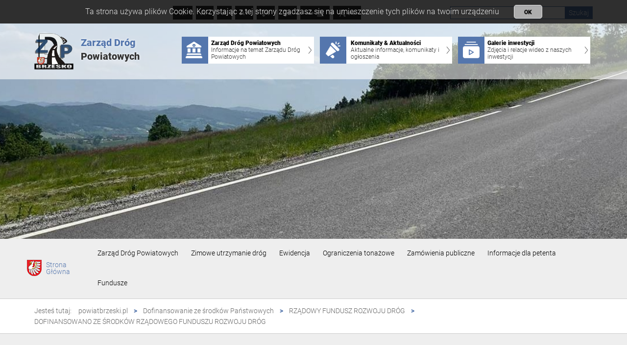

--- FILE ---
content_type: text/html; charset=UTF-8
request_url: https://zdp.powiatbrzeski.pl/aktualnosc/2370,dofinansowano-ze-srodkow-rzadowego-funduszu-rozwoju-drog
body_size: 9773
content:
<!DOCTYPE html>
<html lang="pl">
<head>
    <meta charset="utf-8">
    <meta http-equiv="X-UA-Compatible" content="IE=edge">
    <meta name="robots" content="all">
    <meta name="viewport" content="width=device-width, initial-scale=1.0">
    <title>DOFINANSOWANO ZE ŚRODK&Oacute;W RZĄDOWEGO FUNDUSZU ROZWOJU DR&Oacute;G - Zarząd Dr&oacute;g Powiatowych - Powiat Brzeski</title>
    <meta name="description" content="&bdquo;BUDOWA DROGI DLA PIESZYCH W CIĄGU DROGI POWIATOWEJ 1340 K MOKRZYSKA-RADŁ&Oacute;W NA ODCINKU I - W KM OD 0+560,00 DO KM 0+860,00 W MIEJSCOWOŚCI MOKRZYSKA GMINA BRZESKO, NA ODCINKU II W KM OD 11+175,85 DO KM 11+463,15 WRAZ Z PRZEJŚCIEM DLA PIESZYCH W KM 11+180,00 ORAZ PERONEM PRZYSTANKOWYM WRAZ Z DOJŚCIEM W KM 11+173,00 W MIEJSCOWOŚCI BIELCZA, GMINA BORZĘCIN, POWIAT BRZESKI&rdquo;">
    <meta name="keywords" content="powiat brzeski">
    <link rel="canonical" href="https://zdp.powiatbrzeski.pl/aktualnosc/2370,dofinansowano-ze-srodkow-rzadowego-funduszu-rozwoju-drog">
    

    <!-- Cascading Styles Sheets -->
                <link rel="shortcut icon" href="/templates/PowiatBrzeski/assets/img/logo-powiat-brzeski-small.png" />
    
    <link rel="stylesheet" href="/media/Public/css/app.css?v=1.1">
            <link rel="stylesheet" href="/templates/PowiatBrzeski/assets/css/app.css?v=1.1">

    <!-- Global site tag (gtag.js) - Google Analytics -->
<script async src="https://www.googletagmanager.com/gtag/js?id=UA-121054558-5"></script>
<script>
  window.dataLayer = window.dataLayer || [];
  function gtag(){dataLayer.push(arguments);}
  gtag('js', new Date());

  gtag('config', 'UA-121054558-5');
</script>

</head>
<body class="  ">
<script>
    var base_url = '';
</script>
    <!--googleoff: all--><div class="cookiesMessages hide top_static dark"><div class="cookiesContent">Ta strona używa plików Cookie. Korzystając z tej strony zgadzasz się na umieszczenie tych plików na twoim urządzeniu</div><div class="cookiesButton"><button class="cButtonClose"><span>OK</span></button> </div> </div><!--googleon: all-->

    
                <div class="sticky-menu">
            <div class="" >
                <div class="grid-container">
                    <div class="grid-x align-middle">
                        <div class="cell small-12 medium-3 large-2">
                            <div id="google_translate_element"></div>
                        </div>
                        <div class="cell small-12 medium-3 large-6 text-center fontSize wcag">
                            <ul class="accessMobile" data-madkomrssheader="">
                                <li class="ng-scope">
                                    <a href="#" id="accesibilityhc">
                                        <i class="icon-adjust"></i>
                                        <span class="wcag_hide ng-binding">Wersja kontrastowa</span>
                                    </a>
                                </li>
                                <li class="ng-scope">
                                    <a href="#" id="accesibilityfontsmaller" title="Mniejsza wielkość tekstu">
                                        <i aria-hidden="true">A-</i>
                                        <span class="wcag_hide ng-binding">Mniejsza wielkość tekstu</span>
                                    </a>
                                </li>
                                <li class="ng-scope">
                                    <a href="#" id="accesibilityfontnormal" title="Normalna wielkość tekstu">
                                        <i aria-hidden="true">A</i>

                                        <span class="wcag_hide ng-binding">Normalna wielkość tekstu</span>
                                    </a>
                                </li>
                                <li class="ng-scope">
                                    <a href="#" id="accesibilityfontbig" title="Duża wielkość tekstu">
                                        <i aria-hidden="true">A+</i>
                                        <span class="wcag_hide ng-binding">Duża wielkość tekstu</span>
                                    </a>
                                </li>

                                <li class="ng-scope">
                                    <a href="#" id="accesibilityparagraphspacing" title="Odstęp między akapitami">
                                        <svg xmlns="http://www.w3.org/2000/svg" viewBox="0 0 469.4293 400" height="15px"><g><g><svg aria-hidden="true" focusable="false" data-prefix="fas" data-icon="arrows-alt-v" class="svg-inline--fa fa-arrows-alt-v fa-w-8" role="img" viewBox="0 0 256 512" width="220.214660644531" x="10" y="10"><path d="M214.059 377.941H168V134.059h46.059c21.382 0 32.09-25.851 16.971-40.971L144.971 7.029c-9.373-9.373-24.568-9.373-33.941 0L24.971 93.088c-15.119 15.119-4.411 40.971 16.971 40.971H88v243.882H41.941c-21.382 0-32.09 25.851-16.971 40.971l86.059 86.059c9.373 9.373 24.568 9.373 33.941 0l86.059-86.059c15.12-15.119 4.412-40.971-16.97-40.971z"></path></svg></g><g><svg aria-hidden="true" focusable="false" data-prefix="fas" data-icon="paragraph" class="svg-inline--fa fa-paragraph fa-w-14" role="img" viewBox="0 0 448 512" width="220.214660644531" x="235.214660644531" y="10"><path d="M448 48v32a16 16 0 0 1-16 16h-48v368a16 16 0 0 1-16 16h-32a16 16 0 0 1-16-16V96h-32v368a16 16 0 0 1-16 16h-32a16 16 0 0 1-16-16V352h-32a160 160 0 0 1 0-320h240a16 16 0 0 1 16 16z"></path></svg></g></g></svg>
                                        <span class="wcag_hide">Odstęp między akapitami</span>
                                    </a>
                                </li>
                                <li class="ng-scope">
                                    <a href="#" id="accesibilitylineheight" title="Odstęp między wierszami">
                                        <svg height="15px" xmlns="http://www.w3.org/2000/svg" viewBox="0 0 469.4293 400"><g><g><svg aria-hidden="true" focusable="false" data-prefix="fas" data-icon="arrows-alt-v" class="svg-inline--fa fa-arrows-alt-v fa-w-8" role="img" viewBox="0 0 256 512" width="220.214660644531" x="10" y="10"><path d="M214.059 377.941H168V134.059h46.059c21.382 0 32.09-25.851 16.971-40.971L144.971 7.029c-9.373-9.373-24.568-9.373-33.941 0L24.971 93.088c-15.119 15.119-4.411 40.971 16.971 40.971H88v243.882H41.941c-21.382 0-32.09 25.851-16.971 40.971l86.059 86.059c9.373 9.373 24.568 9.373 33.941 0l86.059-86.059c15.12-15.119 4.412-40.971-16.97-40.971z"></path></svg></g><g><svg aria-hidden="true" focusable="false" data-prefix="fas" data-icon="align-left" class="svg-inline--fa fa-align-left fa-w-14" role="img" viewBox="0 0 448 512" width="220.214660644531" x="235.214660644531" y="10"><path d="M12.83 352h262.34A12.82 12.82 0 0 0 288 339.17v-38.34A12.82 12.82 0 0 0 275.17 288H12.83A12.82 12.82 0 0 0 0 300.83v38.34A12.82 12.82 0 0 0 12.83 352zm0-256h262.34A12.82 12.82 0 0 0 288 83.17V44.83A12.82 12.82 0 0 0 275.17 32H12.83A12.82 12.82 0 0 0 0 44.83v38.34A12.82 12.82 0 0 0 12.83 96zM432 160H16a16 16 0 0 0-16 16v32a16 16 0 0 0 16 16h416a16 16 0 0 0 16-16v-32a16 16 0 0 0-16-16zm0 256H16a16 16 0 0 0-16 16v32a16 16 0 0 0 16 16h416a16 16 0 0 0 16-16v-32a16 16 0 0 0-16-16z"></path></svg></g></g></svg>
                                        <span class="wcag_hide">Odstęp między słowami</span>
                                    </a>
                                </li>
                                <li class="ng-scope">
                                    <a href="#" id="accesibilitywordsspacing" title="Odstęp między słowami">
                                        <svg viewBox="0 0 1600.209 400" xmlns="http://www.w3.org/2000/svg" height="15px"><g><g><svg aria-hidden="true" focusable="false" data-prefix="fas" data-icon="arrows-alt-h" class="svg-inline--fa fa-arrows-alt-h fa-w-16" role="img" viewBox="0 0 512 512" width="1041.60465622466" x="10" y="10"><path d="M377.941 169.941V216H134.059v-46.059c0-21.382-25.851-32.09-40.971-16.971L7.029 239.029c-9.373 9.373-9.373 24.568 0 33.941l86.059 86.059c15.119 15.119 40.971 4.411 40.971-16.971V296h243.882v46.059c0 21.382 25.851 32.09 40.971 16.971l86.059-86.059c9.373-9.373 9.373-24.568 0-33.941l-86.059-86.059c-15.119-15.12-40.971-4.412-40.971 16.97z"></path></svg></g><g><svg aria-hidden="true" focusable="false" data-prefix="fas" data-icon="align-left" class="svg-inline--fa fa-align-left fa-w-14" role="img" viewBox="0 0 348 512" width="500.60465622466" x="800.60465622466" y="10"><path d="M12.83 352h262.34A12.82 12.82 0 0 0 288 339.17v-38.34A12.82 12.82 0 0 0 275.17 288H12.83A12.82 12.82 0 0 0 0 300.83v38.34A12.82 12.82 0 0 0 12.83 352zm0-256h262.34A12.82 12.82 0 0 0 288 83.17V44.83A12.82 12.82 0 0 0 275.17 32H12.83A12.82 12.82 0 0 0 0 44.83v38.34A12.82 12.82 0 0 0 12.83 96zM432 160H16a16 16 0 0 0-16 16v32a16 16 0 0 0 16 16h416a16 16 0 0 0 16-16v-32a16 16 0 0 0-16-16zm0 256H16a16 16 0 0 0-16 16v32a16 16 0 0 0 16 16h416a16 16 0 0 0 16-16v-32a16 16 0 0 0-16-16z"></path></svg></g></g></svg>                                        <span class="wcag_hide">Odstęp między słowami</span>
                                    </a>
                                </li>
                                <li class="ng-scope">
                                    <a href="#" id="accesibilityletterspacing" title="Odstęp między literami">
                                        <svg xmlns="http://www.w3.org/2000/svg" viewBox="0 0 979.157 400" height="15px"><g><g><svg version="1.1" id="Capa_1" xmlns:xlink="http://www.w3.org/1999/xlink" x="10" y="10" width="475.078521728516" height="438.542816162109" viewBox="0 0 475.082 475.082" style="" xml:space="preserve" preserveAspectRatio="xMidYMid meet" zoomAndPan="magnify" contentscripttype="application/ecmascript" contentstyletype="text/css"><g><path d="M473.371,433.11c-10.657-3.997-20.458-6.563-29.407-7.706c-8.945-0.767-15.516-2.95-19.701-6.567   c-2.475-1.529-5.808-6.95-9.996-16.279c-7.806-15.604-13.989-29.786-18.555-42.537c-7.427-20.181-13.617-35.789-18.565-46.829   c-10.845-25.311-19.982-47.678-27.401-67.092c-4.001-10.466-15.797-38.731-35.405-84.796L255.813,24.265l-3.142-5.996h-15.129   h-21.414l-79.94,206.704L68.523,400.847c-5.33,9.896-9.9,16.372-13.706,19.417c-3.996,2.848-14.466,5.805-31.405,8.843   c-11.042,2.102-18.654,3.812-22.841,5.141L0,456.812h5.996c16.37,0,32.264-1.334,47.679-3.997l13.706-2.279   c53.868,3.806,87.082,5.708,99.642,5.708c0.381-1.902,0.571-4.476,0.571-7.706c0-5.715-0.094-11.231-0.287-16.563   c-3.996-0.568-7.851-1.143-11.561-1.711c-3.711-0.575-6.567-1.047-8.565-1.431c-1.997-0.373-3.284-0.568-3.855-0.568   c-14.657-2.094-24.46-5.14-29.407-9.134c-3.236-2.282-4.854-6.375-4.854-12.278c0-3.806,2.19-11.796,6.567-23.982   c14.277-39.776,24.172-65.856,29.692-78.224l128.483,0.568l26.269,65.096l13.411,32.541c1.144,3.241,1.711,6.283,1.711,9.138   s-1.14,5.428-3.426,7.707c-2.285,1.905-8.753,4.093-19.417,6.563l-37.404,7.994c-0.763,6.283-1.136,13.702-1.136,22.271   l16.56-0.575l57.103-3.138c10.656-0.38,23.51-0.575,38.547-0.575c18.264,0,36.251,0.763,53.957,2.282   c21.313,1.523,39.588,2.283,54.819,2.283c0.192-2.283,0.281-4.754,0.281-7.423C475.082,445.957,474.513,440.537,473.371,433.11z    M251.245,270.941c-2.666,0-7.662-0.052-14.989-0.144c-7.327-0.089-18.649-0.233-33.973-0.425   c-15.321-0.195-29.93-0.383-43.824-0.574l48.535-128.477c7.424,15.037,16.178,35.117,26.264,60.242   c11.425,27.79,20.179,50.727,26.273,68.809L251.245,270.941z"></path></g><g></g><g></g><g></g><g></g><g></g><g></g><g></g><g></g><g></g><g></g><g></g><g></g><g></g><g></g><g></g></svg></g><g><svg aria-hidden="true" focusable="false" data-prefix="fas" data-icon="arrows-alt-h" class="svg-inline--fa fa-arrows-alt-h fa-w-16" role="img" viewBox="0 0 512 512" width="475.078521728516" height="438.542816162109" x="490.078521728516" y="10"><path d="M377.941 169.941V216H134.059v-46.059c0-21.382-25.851-32.09-40.971-16.971L7.029 239.029c-9.373 9.373-9.373 24.568 0 33.941l86.059 86.059c15.119 15.119 40.971 4.411 40.971-16.971V296h243.882v46.059c0 21.382 25.851 32.09 40.971 16.971l86.059-86.059c9.373-9.373 9.373-24.568 0-33.941l-86.059-86.059c-15.119-15.12-40.971-4.412-40.971 16.97z"></path></svg></g></g></svg>                                        <span class="wcag_hide">Odstęp między literami</span>
                                    </a>
                                </li>
                            </ul>
                        </div>

                        <div class="cell small-1 hide-for-medium text-left">
                            <button type="button" class="menu-icon menuLeftSiteButton" data-toggle="menuLeftSite"></button>
                        </div>
                        <div class="cell small-10 medium-5 large-4">
                            <form action="/search/" class="searchForm float-right" method="get">
                                    <input type="search" name="search" placeholder="szukaj" id="search">
                                    <button type="submit" class="button">Szukaj</button>
                            </form>
                        </div>
                        <div class="cell small-1 medium-1 hide-for-large text-right">
                            <button type="button" class="menu-icon menuRightSiteButton" data-toggle="menuRightSite"></button>
                        </div>
                    </div>
                </div>
            </div>
        </div>
        <header>
            <section class="banner">
                <div class="bannerImgSlider">
                    <div class="swiper-container swiperBanner">
                        <div class="swiper-wrapper">
                                                            <div class="swiper-slide">
                                    <img src="/media/assets/Banner/1111-img-20230607-wa0020-na-str.jpg" alt="">
                                </div>
                                                            <div class="swiper-slide">
                                    <img src="/media/assets/Banner/11-img-20230512-wa0005-na-str.jpg" alt="">
                                </div>
                                                            <div class="swiper-slide">
                                    <img src="/media/assets/Banner/p1080630.jpg" alt="">
                                </div>
                                                            <div class="swiper-slide">
                                    <img src="/media/assets/Banner/uszew-1.jpg" alt="">
                                </div>
                                                            <div class="swiper-slide">
                                    <img src="/media/assets/Banner/mig-2.jpg" alt="">
                                </div>
                                                            <div class="swiper-slide">
                                    <img src="/media/assets/Banner/img-20230607-wa0040-na-str.jpg" alt="">
                                </div>
                                                    </div>
                    </div>
                </div>
                <div class="bannerText">
                    <div class="grid-container">
                        <div class="grid-x align-middle align-left">
<div class="cell small-12 medium-6 large-3">
<div class="logoTitle">
<div class="grid-x align-middle">
<div class="cell small-3 medium-4 "><a href="/"><img src="/media/assets/Szablon/logo_zdp.png" alt="Powiat Brzeski" width="185" height="202" /></a></div>
<div class="cell small-9 medium-8">
<h1><span>Zarząd Dr&oacute;g</span><br />Powiatowych<span>&nbsp;</span></h1>
</div>
</div>
</div>
</div>
<div class="cell small-12 medium-6 large-9">
<div class="bannerLinks float-right"><a title="Powiat Brzeski - Powiat Starostwo" href="/artykul/217,informacje-o-zarzadzie-drog-powiatowych-w-brzesku"><span class="imgBannerLinks align-middle"><img src="/media/assets/powiat-starostwo-brzesko.png" alt="powiat-starostwo-brzesko.png" />&nbsp;</span><span class="textBannerLinks"><strong>Zarząd Dr&oacute;g Powiatowych </strong><span>Informacje na temat Zarządu Dr&oacute;g Powiatowych </span></span></a><a title="Powiat Brzeski - Misja" href="/kategoria/1,aktualnosci"><span class="imgBannerLinks align-middle"><img src="/media/assets/komunikaty.png" alt="komunikaty-aktualnosci-brzesko.png" /></span> <span class="textBannerLinks"><strong>Komunikaty &amp; Aktualności</strong> <span>Aktualne informacje, komunikaty i ogłoszenia</span> </span></a><a title="Powiat Brzeski - Galerie Eventy" href="/galeria"><span class="imgBannerLinks align-middle"><img src="/media/assets/galerie.png" alt="galerie-eventy-brzesko.png" /></span><span class="textBannerLinks"><strong>Galerie inwestycji</strong> <span>Zdjęcia i relacje wideo z naszych inwestycji</span> </span> </a></div>
</div>
</div>
                    </div>
                </div>
            </section>
            <div class="mainMenuSticky">
                <div data-options="marginTop:0;" style="width:100%">
                    <div class="title-bar mainMenuResponsiveButton hide-for-large" data-responsive-toggle="responsive-menu" data-hide-for="large">
                        <div class="top-bar">
                            <div class="top-bar-left">
                                <a href="/" title="Zarząd Dr&amp;oacute;g Powiatowych - Powiat Brzeski" class="menuMainSite ">
                                    <img src="/templates/PowiatBrzeski/assets/img/logo-powiat-brzeski-small.png" alt="Zarząd Dr&amp;oacute;g Powiatowych - Powiat Brzeski">
                                    <span>Strona Główna</span>
                                </a>
                            </div>
                            <div class="top-bar-right">
                                <button class="" type="button" data-toggle="responsive-menu">
                                    <i class="menu-icon"></i>Menu
                                </button>
                            </div>
                        </div>

                    </div>
                    <div class="top-bar show-for-large">
                        <div class="top-bar-left">
                            <a href="/" title="Zarząd Dr&amp;oacute;g Powiatowych - Powiat Brzeski" class="menuMainSite ">
                                <img src="/templates/PowiatBrzeski/assets/img/logo-powiat-brzeski-small.png" alt="Zarząd Dr&amp;oacute;g Powiatowych - Powiat Brzeski">
                                <span>Strona Główna</span>
                            </a>
                        </div>
                        <div class="top-bar-right">
                            <nav class="mainMenu">
                                                                                            <ul class="menu firstMenu">
                                                                
                                                                        <li     class="first parentForChildren" >                <a href="/artykul/217,informacje-o-zarzadzie-drog-powiatowych-w-brzesku"     title="Zarząd Dróg Powiatowych">Zarząd Dróg Powiatowych</a>                                            <ul class="menu submenu">
                                                                
                                        <li     class="first" >                <a href="/artykul/217,informacje-o-zarzadzie-drog-powiatowych-w-brzesku"     title="O nas">O nas</a>                            
        </li>
    
                        
                                        <li     >                <a href="/artykul/218,dyrekcja"     title="Dyrekcja">Dyrekcja</a>                            
        </li>
    
                        
                                        <li     >                <a href="/artykul/220,status"     title="Statut">Statut</a>                            
        </li>
    
                        
                                        <li     >                <a href="/artykul/219,wydzialy"     title="Wydziały">Wydziały</a>                            
        </li>
    
                        
                                        <li     class="last" >                <a href="/artykul/221,schemat-organizacji"     title="Schemat organizacyjny">Schemat organizacyjny</a>                            
        </li>
    
                
        </ul>
    
        </li>
    
                        
                                        <li     >                <a href="/artykul/222,zimowe-utrzymanie-drog"     title="Zimowe utrzymanie dróg">Zimowe utrzymanie dróg</a>                            
        </li>
    
                        
                                                                        <li     class="parentForChildren" >                <a href="/artykul/223,siec-drog-powiatowych"     title="Ewidencja">Ewidencja</a>                                            <ul class="menu submenu">
                                                                
                                        <li     class="first" >                <a href="/artykul/223,siec-drog-powiatowych"     title="Sieć dróg powiatowych">Sieć dróg powiatowych</a>                            
        </li>
    
                        
                                        <li     >                <a href="/artykul/224,wykaz-mostow-na-powiecie-brzeskim"     title="Mosty">Mosty</a>                            
        </li>
    
                        
                                        <li     >                <a href="/artykul/225,chodniki"     title="Chodniki">Chodniki</a>                            
        </li>
    
                        
                                        <li     >                <a href="/artykul/226,przystanki-komunikacji-publicznej"     title="Przystanki komunikacji publicznej">Przystanki komunikacji publicznej</a>                            
        </li>
    
                        
                                        <li     >                <a href="http://zdp.powiatbrzeski.pl/media/assets/zestawienie-1999-2018.pdf"     title="Zestawienie robót w latach 1999-2018" target="_blank">Zestawienie robót w latach 1999-2018</a>                            
        </li>
    
                        
                                        <li     >                <a href="/artykul/237,wyniki-pomiaru-ruchu"     title="Wyniki pomiaru ruchu">Wyniki pomiaru ruchu</a>                            
        </li>
    
                        
                                        <li     class="last" >                <a href="/kategoria/18,mapy-halasu"     title="Mapa hałasu">Mapa hałasu</a>                            
        </li>
    
                
        </ul>
    
        </li>
    
                        
                                        <li     >                <a href="/artykul/227,ograniczenia-tonazowe-na-sieci-drog-powiatowych"     title="Ograniczenia tonażowe">Ograniczenia tonażowe</a>                            
        </li>
    
                        
                                                                        <li     class="parentForChildren" >                <a href="/kategoria/6,zamowienia-publiczne"     title="Zamówienia publiczne">Zamówienia publiczne</a>                                            <ul class="menu submenu">
                                                                
                                        <li     class="first" >                <a href="/artykul/242,plany-zamowien-publicznych"     title="Plany zamówień publicznych">Plany zamówień publicznych</a>                            
        </li>
    
                        
                                        <li     class="last" >                <a href="/artykul/243,archiwum"     title="Archiwum">Archiwum</a>                            
        </li>
    
                
        </ul>
    
        </li>
    
                        
                                                                        <li     class="parentForChildren" >                <a href="/artykul/229,wnioski-do-pobrania"     title="Informacje dla petenta">Informacje dla petenta</a>                                            <ul class="menu submenu">
                                                                
                                        <li     class="first" >                <a href="/artykul/229,wnioski-do-pobrania"     title="Wnioski do pobrania">Wnioski do pobrania</a>                            
        </li>
    
                        
                                        <li     >                <a href="/artykul/230,udostepnianie-informacji-publicznej"     title="Udostępnianie informacji publicznej">Udostępnianie informacji publicznej</a>                            
        </li>
    
                        
                                        <li     >                <a href="/artykul/231,ochrona-danych-osobowych"     title="Ochrona danych osobowych">Ochrona danych osobowych</a>                            
        </li>
    
                        
                                        <li     >                <a href="/kategoria/4,utrudnienia-na-drogach"     title="Utrudnienia na drogach">Utrudnienia na drogach</a>                            
        </li>
    
                        
                                        <li     >                <a href="/kontakt/"     title="Dane teleadresowe">Dane teleadresowe</a>                            
        </li>
    
                        
                                        <li     class="last" >                <a href="/artykul/236,deklaracja-dostepnosci-cyfrowej-dla-strony-podmiotowej-zdp-powiatbrzeski-pl"     title="Deklaracja dostępności">Deklaracja dostępności</a>                            
        </li>
    
                
        </ul>
    
        </li>
    
                        
                                                                        <li     class="last parentForChildren" >                <a href="/kategoria/8,dofinansowanie-ze-srodkow-panstwowych"     title="Fundusze">Fundusze</a>                                            <ul class="menu submenu">
                                                                
                                        <li     class="first last" >                <a href="/kategoria/8,dofinansowanie-ze-srodkow-panstwowych"     title="DOFINANSOWANIE ZE ŚRODKÓW PAŃSTWOWEGO FUNDUSZU CELOWEGO">DOFINANSOWANIE ZE ŚRODKÓW PAŃSTWOWEGO FUNDUSZU CELOWEGO</a>                            
        </li>
    
                
        </ul>
    
        </li>
    
                
        </ul>
    
                            </nav>
                        </div>
                    </div>
                    <div class="top-bar hide-for-large align-right" id="responsive-menu">
                        <nav class="mainMenuAccordion">
                                                                                                <ul class="vertical menu accordion-menu" data-accordion-menu data-submenu-toggle="true">
                                                                    
                                                            <li     class="first">                <a href="/artykul/217,informacje-o-zarzadzie-drog-powiatowych-w-brzesku"     title="Zarząd Dróg Powiatowych">Zarząd Dróg Powiatowych</a>                                                        <ul class="menu vertical nested">
                                                                    
                                        <li     class="first">                <a href="/artykul/217,informacje-o-zarzadzie-drog-powiatowych-w-brzesku"     title="O nas">O nas</a>                            
        </li>
    
                        
                                        <li    >                <a href="/artykul/218,dyrekcja"     title="Dyrekcja">Dyrekcja</a>                            
        </li>
    
                        
                                        <li    >                <a href="/artykul/220,status"     title="Statut">Statut</a>                            
        </li>
    
                        
                                        <li    >                <a href="/artykul/219,wydzialy"     title="Wydziały">Wydziały</a>                            
        </li>
    
                        
                                        <li     class="last">                <a href="/artykul/221,schemat-organizacji"     title="Schemat organizacyjny">Schemat organizacyjny</a>                            
        </li>
    
                
            </ul>
            
        </li>
    
                        
                                        <li    >                <a href="/artykul/222,zimowe-utrzymanie-drog"     title="Zimowe utrzymanie dróg">Zimowe utrzymanie dróg</a>                            
        </li>
    
                        
                                                            <li    >                <a href="/artykul/223,siec-drog-powiatowych"     title="Ewidencja">Ewidencja</a>                                                        <ul class="menu vertical nested">
                                                                    
                                        <li     class="first">                <a href="/artykul/223,siec-drog-powiatowych"     title="Sieć dróg powiatowych">Sieć dróg powiatowych</a>                            
        </li>
    
                        
                                        <li    >                <a href="/artykul/224,wykaz-mostow-na-powiecie-brzeskim"     title="Mosty">Mosty</a>                            
        </li>
    
                        
                                        <li    >                <a href="/artykul/225,chodniki"     title="Chodniki">Chodniki</a>                            
        </li>
    
                        
                                        <li    >                <a href="/artykul/226,przystanki-komunikacji-publicznej"     title="Przystanki komunikacji publicznej">Przystanki komunikacji publicznej</a>                            
        </li>
    
                        
                                        <li    >                <a href="http://zdp.powiatbrzeski.pl/media/assets/zestawienie-1999-2018.pdf"     title="Zestawienie robót w latach 1999-2018" target="_blank">Zestawienie robót w latach 1999-2018</a>                            
        </li>
    
                        
                                        <li    >                <a href="/artykul/237,wyniki-pomiaru-ruchu"     title="Wyniki pomiaru ruchu">Wyniki pomiaru ruchu</a>                            
        </li>
    
                        
                                        <li     class="last">                <a href="/kategoria/18,mapy-halasu"     title="Mapa hałasu">Mapa hałasu</a>                            
        </li>
    
                
            </ul>
            
        </li>
    
                        
                                        <li    >                <a href="/artykul/227,ograniczenia-tonazowe-na-sieci-drog-powiatowych"     title="Ograniczenia tonażowe">Ograniczenia tonażowe</a>                            
        </li>
    
                        
                                                            <li    >                <a href="/kategoria/6,zamowienia-publiczne"     title="Zamówienia publiczne">Zamówienia publiczne</a>                                                        <ul class="menu vertical nested">
                                                                    
                                        <li     class="first">                <a href="/artykul/242,plany-zamowien-publicznych"     title="Plany zamówień publicznych">Plany zamówień publicznych</a>                            
        </li>
    
                        
                                        <li     class="last">                <a href="/artykul/243,archiwum"     title="Archiwum">Archiwum</a>                            
        </li>
    
                
            </ul>
            
        </li>
    
                        
                                                            <li    >                <a href="/artykul/229,wnioski-do-pobrania"     title="Informacje dla petenta">Informacje dla petenta</a>                                                        <ul class="menu vertical nested">
                                                                    
                                        <li     class="first">                <a href="/artykul/229,wnioski-do-pobrania"     title="Wnioski do pobrania">Wnioski do pobrania</a>                            
        </li>
    
                        
                                        <li    >                <a href="/artykul/230,udostepnianie-informacji-publicznej"     title="Udostępnianie informacji publicznej">Udostępnianie informacji publicznej</a>                            
        </li>
    
                        
                                        <li    >                <a href="/artykul/231,ochrona-danych-osobowych"     title="Ochrona danych osobowych">Ochrona danych osobowych</a>                            
        </li>
    
                        
                                        <li    >                <a href="/kategoria/4,utrudnienia-na-drogach"     title="Utrudnienia na drogach">Utrudnienia na drogach</a>                            
        </li>
    
                        
                                        <li    >                <a href="/kontakt/"     title="Dane teleadresowe">Dane teleadresowe</a>                            
        </li>
    
                        
                                        <li     class="last">                <a href="/artykul/236,deklaracja-dostepnosci-cyfrowej-dla-strony-podmiotowej-zdp-powiatbrzeski-pl"     title="Deklaracja dostępności">Deklaracja dostępności</a>                            
        </li>
    
                
            </ul>
            
        </li>
    
                        
                                                            <li     class="last">                <a href="/kategoria/8,dofinansowanie-ze-srodkow-panstwowych"     title="Fundusze">Fundusze</a>                                                        <ul class="menu vertical nested">
                                                                    
                                        <li     class="first last">                <a href="/kategoria/8,dofinansowanie-ze-srodkow-panstwowych"     title="DOFINANSOWANIE ZE ŚRODKÓW PAŃSTWOWEGO FUNDUSZU CELOWEGO">DOFINANSOWANIE ZE ŚRODKÓW PAŃSTWOWEGO FUNDUSZU CELOWEGO</a>                            
        </li>
    
                
            </ul>
            
        </li>
    
                
            </ul>
            
                        </nav>
                    </div>
                </div>
            </div>
        </header>
        <div id="contentSiteSticky">
        <section class="breadcrumbSection">
        <div class="grid-container">
            <div class="grid-x grid-padding-x">
                <div class="cell">
                        <nav aria-label="You are here:" role="navigation"><ul id="wo-breadcrumbs" class="breadcrumb breadcrumbs" itemscope itemtype="http://schema.org/BreadcrumbList"><li itemprop="itemListElement" itemscope itemtype="http://schema.org/ListItem"><span itemprop="name">Jesteś tutaj:</span><meta itemprop="position" content="1" /><span class='separator'></span></li><li itemprop="itemListElement" itemscope itemtype="http://schema.org/ListItem"><a href="/" itemprop="item"><span itemprop="name">powiatbrzeski.pl</span></a><meta itemprop="position" content="2" /><span class='separator'></span></li><li itemprop="itemListElement" itemscope itemtype="http://schema.org/ListItem"><a href="/kategoria/8,dofinansowanie-ze-srodkow-panstwowych" itemprop="item"><span itemprop="name">Dofinansowanie ze środków Państwowych</span></a><meta itemprop="position" content="3" /><span class='separator'></span></li><li itemprop="itemListElement" itemscope itemtype="http://schema.org/ListItem"><a href="/kategoria/13,rzadowy-fundusz-rozwoju-drog" itemprop="item"><span itemprop="name">RZĄDOWY FUNDUSZ ROZWOJU DRÓG</span></a><meta itemprop="position" content="4" /><span class='separator'></span></li><li itemprop="itemListElement" itemscope itemtype="http://schema.org/ListItem"><span itemprop="name">DOFINANSOWANO ZE ŚRODKÓW RZĄDOWEGO FUNDUSZU ROZWOJU DRÓG</span><meta itemprop="position" content="5" /></li></ul></nav>

                </div>
            </div>
        </div>
    </section>
    <section class="grid-container contentSite">
        <div class="grid-x grid-margin-x">
            <div class="cell small-12 medium-12 large-9">
                                <div class="grid-x grid-padding-x contentBox">
                    <div class="cell medium-4 large-4 hide-for-small-only leftColumnContent">
                        <nav class="menuLeftColumn footerNav">
                                                            <h3>Zarząd Dróg Powiatowych</h3>
                                                                                                <ul class="vertical menu accordion-menu" data-accordion-menu data-submenu-toggle="true">
                                                                    
                                                            <li     class="first">                <a href="/artykul/217,informacje-o-zarzadzie-drog-powiatowych-w-brzesku"     title="Zarząd Dróg Powiatowych">Zarząd Dróg Powiatowych</a>                                                        <ul class="menu vertical nested">
                                                                    
                                        <li     class="first">                <a href="/artykul/217,informacje-o-zarzadzie-drog-powiatowych-w-brzesku"     title="O nas">O nas</a>                            
        </li>
    
                        
                                        <li    >                <a href="/artykul/218,dyrekcja"     title="Dyrekcja">Dyrekcja</a>                            
        </li>
    
                        
                                        <li    >                <a href="/artykul/220,status"     title="Statut">Statut</a>                            
        </li>
    
                        
                                        <li    >                <a href="/artykul/219,wydzialy"     title="Wydziały">Wydziały</a>                            
        </li>
    
                        
                                        <li     class="last">                <a href="/artykul/221,schemat-organizacji"     title="Schemat organizacyjny">Schemat organizacyjny</a>                            
        </li>
    
                
            </ul>
            
        </li>
    
                        
                                        <li    >                <a href="/artykul/222,zimowe-utrzymanie-drog"     title="Zimowe utrzymanie dróg">Zimowe utrzymanie dróg</a>                            
        </li>
    
                        
                                                            <li    >                <a href="/artykul/223,siec-drog-powiatowych"     title="Ewidencja">Ewidencja</a>                                                        <ul class="menu vertical nested">
                                                                    
                                        <li     class="first">                <a href="/artykul/223,siec-drog-powiatowych"     title="Sieć dróg powiatowych">Sieć dróg powiatowych</a>                            
        </li>
    
                        
                                        <li    >                <a href="/artykul/224,wykaz-mostow-na-powiecie-brzeskim"     title="Mosty">Mosty</a>                            
        </li>
    
                        
                                        <li    >                <a href="/artykul/225,chodniki"     title="Chodniki">Chodniki</a>                            
        </li>
    
                        
                                        <li    >                <a href="/artykul/226,przystanki-komunikacji-publicznej"     title="Przystanki komunikacji publicznej">Przystanki komunikacji publicznej</a>                            
        </li>
    
                        
                                        <li    >                <a href="http://zdp.powiatbrzeski.pl/media/assets/zestawienie-1999-2018.pdf"     title="Zestawienie robót w latach 1999-2018" target="_blank">Zestawienie robót w latach 1999-2018</a>                            
        </li>
    
                        
                                        <li    >                <a href="/artykul/237,wyniki-pomiaru-ruchu"     title="Wyniki pomiaru ruchu">Wyniki pomiaru ruchu</a>                            
        </li>
    
                        
                                        <li     class="last">                <a href="/kategoria/18,mapy-halasu"     title="Mapa hałasu">Mapa hałasu</a>                            
        </li>
    
                
            </ul>
            
        </li>
    
                        
                                        <li    >                <a href="/artykul/227,ograniczenia-tonazowe-na-sieci-drog-powiatowych"     title="Ograniczenia tonażowe">Ograniczenia tonażowe</a>                            
        </li>
    
                        
                                                            <li    >                <a href="/kategoria/6,zamowienia-publiczne"     title="Zamówienia publiczne">Zamówienia publiczne</a>                                                        <ul class="menu vertical nested">
                                                                    
                                        <li     class="first">                <a href="/artykul/242,plany-zamowien-publicznych"     title="Plany zamówień publicznych">Plany zamówień publicznych</a>                            
        </li>
    
                        
                                        <li     class="last">                <a href="/artykul/243,archiwum"     title="Archiwum">Archiwum</a>                            
        </li>
    
                
            </ul>
            
        </li>
    
                        
                                                            <li    >                <a href="/artykul/229,wnioski-do-pobrania"     title="Informacje dla petenta">Informacje dla petenta</a>                                                        <ul class="menu vertical nested">
                                                                    
                                        <li     class="first">                <a href="/artykul/229,wnioski-do-pobrania"     title="Wnioski do pobrania">Wnioski do pobrania</a>                            
        </li>
    
                        
                                        <li    >                <a href="/artykul/230,udostepnianie-informacji-publicznej"     title="Udostępnianie informacji publicznej">Udostępnianie informacji publicznej</a>                            
        </li>
    
                        
                                        <li    >                <a href="/artykul/231,ochrona-danych-osobowych"     title="Ochrona danych osobowych">Ochrona danych osobowych</a>                            
        </li>
    
                        
                                        <li    >                <a href="/kategoria/4,utrudnienia-na-drogach"     title="Utrudnienia na drogach">Utrudnienia na drogach</a>                            
        </li>
    
                        
                                        <li    >                <a href="/kontakt/"     title="Dane teleadresowe">Dane teleadresowe</a>                            
        </li>
    
                        
                                        <li     class="last">                <a href="/artykul/236,deklaracja-dostepnosci-cyfrowej-dla-strony-podmiotowej-zdp-powiatbrzeski-pl"     title="Deklaracja dostępności">Deklaracja dostępności</a>                            
        </li>
    
                
            </ul>
            
        </li>
    
                        
                                                            <li     class="last">                <a href="/kategoria/8,dofinansowanie-ze-srodkow-panstwowych"     title="Fundusze">Fundusze</a>                                                        <ul class="menu vertical nested">
                                                                    
                                        <li     class="first last">                <a href="/kategoria/8,dofinansowanie-ze-srodkow-panstwowych"     title="DOFINANSOWANIE ZE ŚRODKÓW PAŃSTWOWEGO FUNDUSZU CELOWEGO">DOFINANSOWANIE ZE ŚRODKÓW PAŃSTWOWEGO FUNDUSZU CELOWEGO</a>                            
        </li>
    
                
            </ul>
            
        </li>
    
                
            </ul>
            
                        </nav>
                        <section class="galleryLeftColumn">
                            <h3>Najnowsze galerie</h3>
                                                                                        <div class="galleryFrontItem">
                                    <a href="/galeria/140,chodniki-polski-lad-2024-2025" title="Chodniki Polski Ład 2024-2025" class="titleGallery">
                                        Chodniki Polski Ład 2024-2025
                                    </a>
                                    <div class="galleryPhotosFront">
                                        <div class="swiper-container swiperGalleryPhotosFront">
                                            <div class="swiper-wrapper">
                                                                                                    <div class="swiper-slide">
                                                        <a href="/galeria/140,chodniki-polski-lad-2024-2025" title="">
                                                            <img src="/media/assets/Galleries/140-chodniki-polski-lad-2024-2025/thumbnailS/1433k-mokrzyska-490m.jpg" alt="">
                                                        </a>
                                                    </div>
                                                                                                    <div class="swiper-slide">
                                                        <a href="/galeria/140,chodniki-polski-lad-2024-2025" title="">
                                                            <img src="/media/assets/Galleries/140-chodniki-polski-lad-2024-2025/thumbnailS/1452-brzesko-ul-kopernika-314-m.jpg" alt="">
                                                        </a>
                                                    </div>
                                                                                                    <div class="swiper-slide">
                                                        <a href="/galeria/140,chodniki-polski-lad-2024-2025" title="">
                                                            <img src="/media/assets/Galleries/140-chodniki-polski-lad-2024-2025/thumbnailS/1446k-iwkowa-700m.jpg" alt="">
                                                        </a>
                                                    </div>
                                                                                                    <div class="swiper-slide">
                                                        <a href="/galeria/140,chodniki-polski-lad-2024-2025" title="">
                                                            <img src="/media/assets/Galleries/140-chodniki-polski-lad-2024-2025/thumbnailS/1446k-iwkowa-700-m.jpg" alt="">
                                                        </a>
                                                    </div>
                                                                                                    <div class="swiper-slide">
                                                        <a href="/galeria/140,chodniki-polski-lad-2024-2025" title="">
                                                            <img src="/media/assets/Galleries/140-chodniki-polski-lad-2024-2025/thumbnailS/1444k-poreba-spytkowska-134m.jpg" alt="">
                                                        </a>
                                                    </div>
                                                                                                    <div class="swiper-slide">
                                                        <a href="/galeria/140,chodniki-polski-lad-2024-2025" title="">
                                                            <img src="/media/assets/Galleries/140-chodniki-polski-lad-2024-2025/thumbnailS/1440k-biesiadki-920m.jpg" alt="">
                                                        </a>
                                                    </div>
                                                                                                    <div class="swiper-slide">
                                                        <a href="/galeria/140,chodniki-polski-lad-2024-2025" title="">
                                                            <img src="/media/assets/Galleries/140-chodniki-polski-lad-2024-2025/thumbnailS/1438k-zawada-uszewska-380m.jpg" alt="">
                                                        </a>
                                                    </div>
                                                                                                    <div class="swiper-slide">
                                                        <a href="/galeria/140,chodniki-polski-lad-2024-2025" title="">
                                                            <img src="/media/assets/Galleries/140-chodniki-polski-lad-2024-2025/thumbnailS/1438k-biesiadki-100m.jpg" alt="">
                                                        </a>
                                                    </div>
                                                                                                    <div class="swiper-slide">
                                                        <a href="/galeria/140,chodniki-polski-lad-2024-2025" title="">
                                                            <img src="/media/assets/Galleries/140-chodniki-polski-lad-2024-2025/thumbnailS/1437k-porabka-uszewska-189m.jpg" alt="">
                                                        </a>
                                                    </div>
                                                                                                    <div class="swiper-slide">
                                                        <a href="/galeria/140,chodniki-polski-lad-2024-2025" title="">
                                                            <img src="/media/assets/Galleries/140-chodniki-polski-lad-2024-2025/thumbnailS/1435k-jasien-217m.jpg" alt="">
                                                        </a>
                                                    </div>
                                                                                                    <div class="swiper-slide">
                                                        <a href="/galeria/140,chodniki-polski-lad-2024-2025" title="">
                                                            <img src="/media/assets/Galleries/140-chodniki-polski-lad-2024-2025/thumbnailS/1434k-maszkienice-330m.jpg" alt="">
                                                        </a>
                                                    </div>
                                                                                                    <div class="swiper-slide">
                                                        <a href="/galeria/140,chodniki-polski-lad-2024-2025" title="">
                                                            <img src="/media/assets/Galleries/140-chodniki-polski-lad-2024-2025/thumbnailS/1340k-wokowice-355m.jpg" alt="">
                                                        </a>
                                                    </div>
                                                                                                    <div class="swiper-slide">
                                                        <a href="/galeria/140,chodniki-polski-lad-2024-2025" title="">
                                                            <img src="/media/assets/Galleries/140-chodniki-polski-lad-2024-2025/thumbnailS/1433k-bucze-160m.jpg" alt="">
                                                        </a>
                                                    </div>
                                                                                                    <div class="swiper-slide">
                                                        <a href="/galeria/140,chodniki-polski-lad-2024-2025" title="">
                                                            <img src="/media/assets/Galleries/140-chodniki-polski-lad-2024-2025/thumbnailS/1430k-szczepanow-160m.jpg" alt="">
                                                        </a>
                                                    </div>
                                                                                                    <div class="swiper-slide">
                                                        <a href="/galeria/140,chodniki-polski-lad-2024-2025" title="">
                                                            <img src="/media/assets/Galleries/140-chodniki-polski-lad-2024-2025/thumbnailS/1426k-strzelce-wielkie-700m.jpg" alt="">
                                                        </a>
                                                    </div>
                                                                                                    <div class="swiper-slide">
                                                        <a href="/galeria/140,chodniki-polski-lad-2024-2025" title="">
                                                            <img src="/media/assets/Galleries/140-chodniki-polski-lad-2024-2025/thumbnailS/1425k-strzelce-male-200m.jpg" alt="">
                                                        </a>
                                                    </div>
                                                                                                    <div class="swiper-slide">
                                                        <a href="/galeria/140,chodniki-polski-lad-2024-2025" title="">
                                                            <img src="/media/assets/Galleries/140-chodniki-polski-lad-2024-2025/thumbnailS/1422k-biadoliny-szlacheckie-535m.jpg" alt="">
                                                        </a>
                                                    </div>
                                                                                                    <div class="swiper-slide">
                                                        <a href="/galeria/140,chodniki-polski-lad-2024-2025" title="">
                                                            <img src="/media/assets/Galleries/140-chodniki-polski-lad-2024-2025/thumbnailS/1421k-borzecin-skrzyzowanie-czterowlotowe-z-d-1.jpg" alt="">
                                                        </a>
                                                    </div>
                                                                                                    <div class="swiper-slide">
                                                        <a href="/galeria/140,chodniki-polski-lad-2024-2025" title="">
                                                            <img src="/media/assets/Galleries/140-chodniki-polski-lad-2024-2025/thumbnailS/1421k-borzecin-952m.jpg" alt="">
                                                        </a>
                                                    </div>
                                                                                                    <div class="swiper-slide">
                                                        <a href="/galeria/140,chodniki-polski-lad-2024-2025" title="">
                                                            <img src="/media/assets/Galleries/140-chodniki-polski-lad-2024-2025/thumbnailS/1421k-borzecin-skrzyzowanie-czterowlotowe-z-d.jpg" alt="">
                                                        </a>
                                                    </div>
                                                                                                    <div class="swiper-slide">
                                                        <a href="/galeria/140,chodniki-polski-lad-2024-2025" title="">
                                                            <img src="/media/assets/Galleries/140-chodniki-polski-lad-2024-2025/thumbnailS/1410k-czchow-735m.jpg" alt="">
                                                        </a>
                                                    </div>
                                                                                            </div>
                                        </div>
                                    </div>
                                </div>
                                                            <div class="galleryFrontItem">
                                    <a href="/galeria/139,przebudowa-dp-1437-msc-jadowniki-i-porabka-uszewska" title="Przebudowa DP 1437 msc. Jadowniki i Porąbka Uszewska" class="titleGallery">
                                        Przebudowa DP 1437 msc. Jadowniki i Porąbka Uszewska
                                    </a>
                                    <div class="galleryPhotosFront">
                                        <div class="swiper-container swiperGalleryPhotosFront">
                                            <div class="swiper-wrapper">
                                                                                                    <div class="swiper-slide">
                                                        <a href="/galeria/139,przebudowa-dp-1437-msc-jadowniki-i-porabka-uszewska" title="">
                                                            <img src="/media/assets/Galleries/139-przebudowa-dp-1437-msc-jadowniki-i-porabka-uszewska/thumbnailS/jadowniki-1.jpg" alt="">
                                                        </a>
                                                    </div>
                                                                                                    <div class="swiper-slide">
                                                        <a href="/galeria/139,przebudowa-dp-1437-msc-jadowniki-i-porabka-uszewska" title="">
                                                            <img src="/media/assets/Galleries/139-przebudowa-dp-1437-msc-jadowniki-i-porabka-uszewska/thumbnailS/jadowniki-2.jpg" alt="">
                                                        </a>
                                                    </div>
                                                                                                    <div class="swiper-slide">
                                                        <a href="/galeria/139,przebudowa-dp-1437-msc-jadowniki-i-porabka-uszewska" title="">
                                                            <img src="/media/assets/Galleries/139-przebudowa-dp-1437-msc-jadowniki-i-porabka-uszewska/thumbnailS/jadowniki-3.jpg" alt="">
                                                        </a>
                                                    </div>
                                                                                                    <div class="swiper-slide">
                                                        <a href="/galeria/139,przebudowa-dp-1437-msc-jadowniki-i-porabka-uszewska" title="">
                                                            <img src="/media/assets/Galleries/139-przebudowa-dp-1437-msc-jadowniki-i-porabka-uszewska/thumbnailS/jadowniki-4.jpg" alt="">
                                                        </a>
                                                    </div>
                                                                                                    <div class="swiper-slide">
                                                        <a href="/galeria/139,przebudowa-dp-1437-msc-jadowniki-i-porabka-uszewska" title="">
                                                            <img src="/media/assets/Galleries/139-przebudowa-dp-1437-msc-jadowniki-i-porabka-uszewska/thumbnailS/jadowniki-5.jpg" alt="">
                                                        </a>
                                                    </div>
                                                                                                    <div class="swiper-slide">
                                                        <a href="/galeria/139,przebudowa-dp-1437-msc-jadowniki-i-porabka-uszewska" title="">
                                                            <img src="/media/assets/Galleries/139-przebudowa-dp-1437-msc-jadowniki-i-porabka-uszewska/thumbnailS/jadowniki-6.jpg" alt="">
                                                        </a>
                                                    </div>
                                                                                                    <div class="swiper-slide">
                                                        <a href="/galeria/139,przebudowa-dp-1437-msc-jadowniki-i-porabka-uszewska" title="">
                                                            <img src="/media/assets/Galleries/139-przebudowa-dp-1437-msc-jadowniki-i-porabka-uszewska/thumbnailS/jadowniki.jpg" alt="">
                                                        </a>
                                                    </div>
                                                                                                    <div class="swiper-slide">
                                                        <a href="/galeria/139,przebudowa-dp-1437-msc-jadowniki-i-porabka-uszewska" title="">
                                                            <img src="/media/assets/Galleries/139-przebudowa-dp-1437-msc-jadowniki-i-porabka-uszewska/thumbnailS/porabka-uszewska-1.jpg" alt="">
                                                        </a>
                                                    </div>
                                                                                                    <div class="swiper-slide">
                                                        <a href="/galeria/139,przebudowa-dp-1437-msc-jadowniki-i-porabka-uszewska" title="">
                                                            <img src="/media/assets/Galleries/139-przebudowa-dp-1437-msc-jadowniki-i-porabka-uszewska/thumbnailS/porabka-uszewska-2.jpg" alt="">
                                                        </a>
                                                    </div>
                                                                                                    <div class="swiper-slide">
                                                        <a href="/galeria/139,przebudowa-dp-1437-msc-jadowniki-i-porabka-uszewska" title="">
                                                            <img src="/media/assets/Galleries/139-przebudowa-dp-1437-msc-jadowniki-i-porabka-uszewska/thumbnailS/porabka-uszewska-3.jpg" alt="">
                                                        </a>
                                                    </div>
                                                                                                    <div class="swiper-slide">
                                                        <a href="/galeria/139,przebudowa-dp-1437-msc-jadowniki-i-porabka-uszewska" title="">
                                                            <img src="/media/assets/Galleries/139-przebudowa-dp-1437-msc-jadowniki-i-porabka-uszewska/thumbnailS/porabka-uszewska-4.jpg" alt="">
                                                        </a>
                                                    </div>
                                                                                                    <div class="swiper-slide">
                                                        <a href="/galeria/139,przebudowa-dp-1437-msc-jadowniki-i-porabka-uszewska" title="">
                                                            <img src="/media/assets/Galleries/139-przebudowa-dp-1437-msc-jadowniki-i-porabka-uszewska/thumbnailS/porabka-uszewska-5.jpg" alt="">
                                                        </a>
                                                    </div>
                                                                                            </div>
                                        </div>
                                    </div>
                                </div>
                                                    </section>
                        <section class="moreInfo">
                            <h3>Zobacz też</h3>
                            <p><a rel="noopener" href="https://bip.malopolska.pl/zdpowiatowych/Article/id,39907.html" target="_blank"><img src="/media/assets/szablon-2/bip.png" alt="bip.jpg" /></a><a rel="lightbox" href="https://epuap.gov.pl/wps/portal/strefa-klienta/katalog-spraw/profil-urzedu/ZDP-Brzesko"><img src="/media/assets/szablon-2/epuap.png" alt="epuap.jpg" /></a><a rel="lightbox" href="https://www.powiatbrzeski.pl/"><img src="http://zdp.powiatbrzeski.pl/media/assets/Szablon/logo-powiat-brzeski.png" alt="logo-powiat-brzeski.png" /></a></p>
                        </section>
                    </div>
                    <div class="cell small-12 medium-8 large-8 centerColumnContent">
                            <section class="article">
        <div class="grid-container">
            <div class="grid-x grid-margin-x">
                <div class="cell">
                    <h1>DOFINANSOWANO ZE ŚRODKÓW RZĄDOWEGO FUNDUSZU ROZWOJU DRÓG</h1>
                    <span class="dateNews">2023-10-03 11:00</span>
                </div>
            </div>
            <div class="grid-x grid-margin-x">
                <div class="cell">
                                    </div>
            </div>
            <div class="grid-x grid-margin-x">
                <div class="cell">
                    <article class="fullContent">
                                                <p><img src="https://zdp.powiatbrzeski.pl/media/assets/flaga-i-godlo-na-www.jpg" alt="" width="1751" height="583" /></p>
<p style="text-align: center;"><strong>&bdquo;BUDOWA DROGI DLA PIESZYCH W CIĄGU DROGI POWIATOWEJ 1340 K MOKRZYSKA-RADŁ&Oacute;W NA ODCINKU I - W KM OD 0+560,00 DO KM 0+860,00 W MIEJSCOWOŚCI MOKRZYSKA GMINA BRZESKO, NA ODCINKU II W KM OD 11+175,85 DO KM 11+463,15 WRAZ Z PRZEJŚCIEM DLA PIESZYCH W KM 11+180,00 ORAZ PERONEM PRZYSTANKOWYM WRAZ Z DOJŚCIEM W KM 11+173,00 W MIEJSCOWOŚCI BIELCZA, GMINA BORZĘCIN, POWIAT BRZESKI&rdquo;</strong></p>
<p>DOFINANSOWANIE &nbsp;&nbsp;<strong>853 721,00 ZŁ</strong><br /> CAŁKOWITA WARTOŚĆ INWESTYCJI &nbsp;&nbsp;<strong>1&nbsp;067&nbsp;151,69 ZŁ</strong></p>
<p>Celem projektu jest budowa ciągu pieszego przy drodze powiatowej na odcinku I 0,300 km w msc. Mokrzyska oraz na odcinku II 0,287 km w msc. Bielcza. Dodatkowo w celu poprawy bezpieczeństwa uczestnik&oacute;w ruchu zostaną wykonane m.in. peron przystankowy, przejście dla pieszych wyniesione z oznakowaniem aktywnym, dedykowanym oświetleniem i wykonaniem pas&oacute;w wibracyjno-akustycznych. Ponadto zostaną wykonane prace związane z pogłębieniem drogowych row&oacute;w odwadniających.</p>
<p>Planowany termin zakończenia realizacji zadania &ndash; 30 czerwca 2024r.</p>
<p>&nbsp;</p>
                    </article>
                </div>
            </div>
            <div class="grid-x grid-margin-x small-up-2">
                <div class="cell">
                                                        </div>
                <div class="cell">
                    <div class="fb-share-button float-right"
                         data-href="https://zdp.powiatbrzeski.pl/aktualnosc/2370,dofinansowano-ze-srodkow-rzadowego-funduszu-rozwoju-drog"
                         data-layout="button_count">
                    </div>
                </div>
            </div>
        </div>
    </section>
        <section class="newsPage">
                    </section>
                    </div>
                </div>
            </div>
            <div class="cell small-12 medium-12 large-3 rightColumnContent show-for-large">
                <h3>Zobacz inne nasze strony:</h3>
                <nav class="menuRight">
                                                                    <ul     >
                                                                
                                        <li     class="first">                <a href="https://www.powiatbrzeski.pl/"     title="serwis Powiat Brzeski" target="_blank" image="http://zdp.powiatbrzeski.pl/media/assets/logo-pb.png">
    <img src="http://zdp.powiatbrzeski.pl/media/assets/logo-pb.png" />
    <p>
        serwis<span> Powiat Brzeski</span>
    </p>
    </a>                            
        </li>
    
                        
                                        <li    >                <a href="http://www.geodezja.powiatbrzeski.pl/"     title="serwis geodezja" target="_blank" image="http://zdp.powiatbrzeski.pl/media/assets/serwis-geodezja.png">
    <img src="http://zdp.powiatbrzeski.pl/media/assets/serwis-geodezja.png" />
    <p>
        serwis <span>geodezja</span>
    </p>
    </a>                            
        </li>
    
                        
                                        <li     class="last">                <a href="https://www.gddkia.gov.pl/"     title="serwis GDDKiA" target="_blank" image="/media/assets/szablon-2/gddkia.png">
    <img src="/media/assets/szablon-2/gddkia.png" />
    <p>
        serwis <span>GDDKiA</span>
    </p>
    </a>                            
        </li>
    
                
        </ul>
    
                </nav>
                <h3>Ważne działy tematyczne:</h3>
                <nav class="menuRight">
                                                                    <ul     >
                                                                
                                        <li     class="first">                <a href="/kategoria/6,zamowienia-publiczne"     title="zamówienia publiczne" image="https://www.powiatbrzeski.pl/media/assets/Szablon/a_ngo.png">
    <img src="https://www.powiatbrzeski.pl/media/assets/Szablon/a_ngo.png" />
    <p>
        zamówienia <span>publiczne</span>
    </p>
    </a>                            
        </li>
    
                        
                                        <li    >                <a href="/kategoria/4,utrudnienia-na-drogach"     title="utrudnienia na drogach" image="https://www.powiatbrzeski.pl/media/assets/Szablon/a_zagrozenia.png">
    <img src="https://www.powiatbrzeski.pl/media/assets/Szablon/a_zagrozenia.png" />
    <p>
        utrudnienia <span>na drogach</span>
    </p>
    </a>                            
        </li>
    
                        
                                        <li    >                <a href="/artykul/223,siec-drog-powiatowych"     title="powiatowe drogi" image="https://www.powiatbrzeski.pl/media/assets/Szablon/a_drogi.png">
    <img src="https://www.powiatbrzeski.pl/media/assets/Szablon/a_drogi.png" />
    <p>
        powiatowe <span>drogi</span>
    </p>
    </a>                            
        </li>
    
                        
                                        <li    >                <a href="/kategoria/8,dofinansowanie-ze-srodkow-panstwowych"     title="Dofinansowania  do dróg " image="http://zdp.powiatbrzeski.pl/media/assets/flaga-i-godlo-na-www-1.jpg">
    <img src="http://zdp.powiatbrzeski.pl/media/assets/flaga-i-godlo-na-www-1.jpg" />
    <p>
        Dofinansowania <span> do dróg </span>
    </p>
    </a>                            
        </li>
    
                        
                                        <li     class="last">                <a href="/aktualnosc/2352,nieodplatna-pomoc-prawna"     title="nieodpłatna  pomoc PRAWNA" image="http://zdp.powiatbrzeski.pl/media/assets/pomoc-prawna.png">
    <img src="http://zdp.powiatbrzeski.pl/media/assets/pomoc-prawna.png" />
    <p>
        nieodpłatna <span> pomoc <span>PRAWNA
    </p>
    </a>                            
        </li>
    
                
        </ul>
    
                </nav>
                <h3>Najnowsze reportaże wideo</h3>
                                    <a href="/aktualnosc/2288,remont-drogi-powiatowej-nr-1305-k" title="Remont drogi powiatowej nr 1305 K" class="urlFrontVideo">
                        <h4>Remont drogi powiatowej nr 1305 K</h4>
                                                    <div class="item">
                                <div class="responsive-embed videoEmbedNews smallFrontVideo">
                                    <div class="video videoSmall fb-video float-center" data-href="https://www.youtube.com/watch?v=eABr4qVw3XU" data-width="500"
                                         data-allowfullscreen="true" data-fb-app-id="" data-player="player1"></div>
                                    <div id="player1" class="float-center player1" ></div>
                                </div>
                            </div>
                            <script>
                                function embedVideoplayer1(video) {
                                    $('#player1').html(decodeURI(video.html));
                                }
                            </script>
                                            </a>
                                    <a href="/aktualnosc/2286,modernizacja-drog-powiatowych" title="Modernizacja dróg powiatowych" class="urlFrontVideo">
                        <h4>Modernizacja dróg powiatowych</h4>
                                                    <div class="item">
                                <div class="responsive-embed videoEmbedNews smallFrontVideo">
                                    <div class="video videoSmall fb-video float-center" data-href="https://www.youtube.com/watch?v=f85XhR5NgPM" data-width="500"
                                         data-allowfullscreen="true" data-fb-app-id="" data-player="player2"></div>
                                    <div id="player2" class="float-center player2" ></div>
                                </div>
                            </div>
                            <script>
                                function embedVideoplayer2(video) {
                                    $('#player2').html(decodeURI(video.html));
                                }
                            </script>
                                            </a>
                            </div>
        </div>
    </section>
            <foooter>
            <section class="footerMenu">
                <div class="grid-container">
                    <div class="grid-x grid-padding-x">
                        <div class="cell small-12 large-5">
                            <nav class="footerNav">
                                <h3>Pogoda w powiecie</h3>
                                <iframe frameborder="0" marginwidth="0" marginheight="0" width="300" height="210" scrolling="NO" src="http://instytutmeteo.pl/userwidget/sitewidgets?id=10&city_id=775183"></iframe>
                            </nav>
                        </div>
                        <div class="cell small-12 large-7">
                            <nav class="footerNav">
                                <h3>Kontakt z nami</h3>
                                <p><strong>Zarząd Dr&oacute;g Powiatowych w Brzesku</strong><br />ul. Kard. Stefana Wyszyńskiego 6<br />32-800 Brzesko<u><br /></u>tel:&nbsp;(14) 66 312 21 fax: (14) 66 312 21<a href="http://zdp.powiatbrzeski.pl/"></a><br />e-mail:&nbsp;<a href="mailto:zdpbrzesko@onet.pl">zdp@powiatbrzeski.pl</a><strong><br /></strong></p>
<p>Czynne od<span>&nbsp;</span><strong>poniedziałku do piątku<br /></strong>w godzinach od<span>&nbsp;</span><strong>7:00 do 15:00</strong></p>
                            </nav>
                        </div>
                    </div>
                </div>
            </section>
            <section class="copyright">
                <div class="grid-container">
                    <div class="grid-x small-up-1 medium-up-2">
                        <div class="cell">
                            <p>
                                Starostwo Powiatowe w Brzesku <br>
                                Wszystkie prawa zastrzeżone 2018r.
                            </p>
                        </div>
                        <div class="cell text-right">
                            <div class="implementing">
                                <span>Projekt i wykonanie</span>
                                <a href="https://www.webimpuls.pl/" title="Strony internetowe">WEBimpuls.pl</a>
                            </div>
                        </div>
                    </div>
                </div>
            </section>
        </foooter>
        </div>
            <div class="off-canvas-wrapper">
            <div class="off-canvas position-left hide-for-medium" id="menuLeftSite" data-off-canvas data-close-on-click="true">
                <div class="leftColumnContent">
                    <button class="close-button" aria-label="Close menu" type="button" data-close>
                        <span aria-hidden="true">&times;</span>
                    </button>
                    <nav class="menuLeftColumn footerNav">
                                                <h3>Zarząd Dróg Powiatowych</h3>
                                                                                        <ul class="vertical menu accordion-menu" data-accordion-menu data-submenu-toggle="true">
                                                                    
                                                            <li     class="first">                <a href="/artykul/217,informacje-o-zarzadzie-drog-powiatowych-w-brzesku"     title="Zarząd Dróg Powiatowych">Zarząd Dróg Powiatowych</a>                                                        <ul class="menu vertical nested">
                                                                    
                                        <li     class="first">                <a href="/artykul/217,informacje-o-zarzadzie-drog-powiatowych-w-brzesku"     title="O nas">O nas</a>                            
        </li>
    
                        
                                        <li    >                <a href="/artykul/218,dyrekcja"     title="Dyrekcja">Dyrekcja</a>                            
        </li>
    
                        
                                        <li    >                <a href="/artykul/220,status"     title="Statut">Statut</a>                            
        </li>
    
                        
                                        <li    >                <a href="/artykul/219,wydzialy"     title="Wydziały">Wydziały</a>                            
        </li>
    
                        
                                        <li     class="last">                <a href="/artykul/221,schemat-organizacji"     title="Schemat organizacyjny">Schemat organizacyjny</a>                            
        </li>
    
                
            </ul>
            
        </li>
    
                        
                                        <li    >                <a href="/artykul/222,zimowe-utrzymanie-drog"     title="Zimowe utrzymanie dróg">Zimowe utrzymanie dróg</a>                            
        </li>
    
                        
                                                            <li    >                <a href="/artykul/223,siec-drog-powiatowych"     title="Ewidencja">Ewidencja</a>                                                        <ul class="menu vertical nested">
                                                                    
                                        <li     class="first">                <a href="/artykul/223,siec-drog-powiatowych"     title="Sieć dróg powiatowych">Sieć dróg powiatowych</a>                            
        </li>
    
                        
                                        <li    >                <a href="/artykul/224,wykaz-mostow-na-powiecie-brzeskim"     title="Mosty">Mosty</a>                            
        </li>
    
                        
                                        <li    >                <a href="/artykul/225,chodniki"     title="Chodniki">Chodniki</a>                            
        </li>
    
                        
                                        <li    >                <a href="/artykul/226,przystanki-komunikacji-publicznej"     title="Przystanki komunikacji publicznej">Przystanki komunikacji publicznej</a>                            
        </li>
    
                        
                                        <li    >                <a href="http://zdp.powiatbrzeski.pl/media/assets/zestawienie-1999-2018.pdf"     title="Zestawienie robót w latach 1999-2018" target="_blank">Zestawienie robót w latach 1999-2018</a>                            
        </li>
    
                        
                                        <li    >                <a href="/artykul/237,wyniki-pomiaru-ruchu"     title="Wyniki pomiaru ruchu">Wyniki pomiaru ruchu</a>                            
        </li>
    
                        
                                        <li     class="last">                <a href="/kategoria/18,mapy-halasu"     title="Mapa hałasu">Mapa hałasu</a>                            
        </li>
    
                
            </ul>
            
        </li>
    
                        
                                        <li    >                <a href="/artykul/227,ograniczenia-tonazowe-na-sieci-drog-powiatowych"     title="Ograniczenia tonażowe">Ograniczenia tonażowe</a>                            
        </li>
    
                        
                                                            <li    >                <a href="/kategoria/6,zamowienia-publiczne"     title="Zamówienia publiczne">Zamówienia publiczne</a>                                                        <ul class="menu vertical nested">
                                                                    
                                        <li     class="first">                <a href="/artykul/242,plany-zamowien-publicznych"     title="Plany zamówień publicznych">Plany zamówień publicznych</a>                            
        </li>
    
                        
                                        <li     class="last">                <a href="/artykul/243,archiwum"     title="Archiwum">Archiwum</a>                            
        </li>
    
                
            </ul>
            
        </li>
    
                        
                                                            <li    >                <a href="/artykul/229,wnioski-do-pobrania"     title="Informacje dla petenta">Informacje dla petenta</a>                                                        <ul class="menu vertical nested">
                                                                    
                                        <li     class="first">                <a href="/artykul/229,wnioski-do-pobrania"     title="Wnioski do pobrania">Wnioski do pobrania</a>                            
        </li>
    
                        
                                        <li    >                <a href="/artykul/230,udostepnianie-informacji-publicznej"     title="Udostępnianie informacji publicznej">Udostępnianie informacji publicznej</a>                            
        </li>
    
                        
                                        <li    >                <a href="/artykul/231,ochrona-danych-osobowych"     title="Ochrona danych osobowych">Ochrona danych osobowych</a>                            
        </li>
    
                        
                                        <li    >                <a href="/kategoria/4,utrudnienia-na-drogach"     title="Utrudnienia na drogach">Utrudnienia na drogach</a>                            
        </li>
    
                        
                                        <li    >                <a href="/kontakt/"     title="Dane teleadresowe">Dane teleadresowe</a>                            
        </li>
    
                        
                                        <li     class="last">                <a href="/artykul/236,deklaracja-dostepnosci-cyfrowej-dla-strony-podmiotowej-zdp-powiatbrzeski-pl"     title="Deklaracja dostępności">Deklaracja dostępności</a>                            
        </li>
    
                
            </ul>
            
        </li>
    
                        
                                                            <li     class="last">                <a href="/kategoria/8,dofinansowanie-ze-srodkow-panstwowych"     title="Fundusze">Fundusze</a>                                                        <ul class="menu vertical nested">
                                                                    
                                        <li     class="first last">                <a href="/kategoria/8,dofinansowanie-ze-srodkow-panstwowych"     title="DOFINANSOWANIE ZE ŚRODKÓW PAŃSTWOWEGO FUNDUSZU CELOWEGO">DOFINANSOWANIE ZE ŚRODKÓW PAŃSTWOWEGO FUNDUSZU CELOWEGO</a>                            
        </li>
    
                
            </ul>
            
        </li>
    
                
            </ul>
            
                    </nav>
                    <section class="galleryLeftColumn">
                        <h3>Najnowsze galerie</h3>
                                                    <div class="galleryFrontItem">
                                <a href="/galeria/140,chodniki-polski-lad-2024-2025" title="Chodniki Polski Ład 2024-2025" class="titleGallery">
                                    Chodniki Polski Ład 2024-2025
                                </a>
                                <div class="galleryPhotosFront">
                                    <div class="swiper-container swiperGalleryPhotosFront">
                                        <div class="swiper-wrapper">
                                                                                            <div class="swiper-slide">
                                                    <a href="/galeria/140,chodniki-polski-lad-2024-2025" title="">
                                                        <img src="/media/assets/Galleries/140-chodniki-polski-lad-2024-2025/thumbnailS/1433k-mokrzyska-490m.jpg" alt="">
                                                    </a>
                                                </div>
                                                                                            <div class="swiper-slide">
                                                    <a href="/galeria/140,chodniki-polski-lad-2024-2025" title="">
                                                        <img src="/media/assets/Galleries/140-chodniki-polski-lad-2024-2025/thumbnailS/1452-brzesko-ul-kopernika-314-m.jpg" alt="">
                                                    </a>
                                                </div>
                                                                                            <div class="swiper-slide">
                                                    <a href="/galeria/140,chodniki-polski-lad-2024-2025" title="">
                                                        <img src="/media/assets/Galleries/140-chodniki-polski-lad-2024-2025/thumbnailS/1446k-iwkowa-700m.jpg" alt="">
                                                    </a>
                                                </div>
                                                                                            <div class="swiper-slide">
                                                    <a href="/galeria/140,chodniki-polski-lad-2024-2025" title="">
                                                        <img src="/media/assets/Galleries/140-chodniki-polski-lad-2024-2025/thumbnailS/1446k-iwkowa-700-m.jpg" alt="">
                                                    </a>
                                                </div>
                                                                                            <div class="swiper-slide">
                                                    <a href="/galeria/140,chodniki-polski-lad-2024-2025" title="">
                                                        <img src="/media/assets/Galleries/140-chodniki-polski-lad-2024-2025/thumbnailS/1444k-poreba-spytkowska-134m.jpg" alt="">
                                                    </a>
                                                </div>
                                                                                            <div class="swiper-slide">
                                                    <a href="/galeria/140,chodniki-polski-lad-2024-2025" title="">
                                                        <img src="/media/assets/Galleries/140-chodniki-polski-lad-2024-2025/thumbnailS/1440k-biesiadki-920m.jpg" alt="">
                                                    </a>
                                                </div>
                                                                                            <div class="swiper-slide">
                                                    <a href="/galeria/140,chodniki-polski-lad-2024-2025" title="">
                                                        <img src="/media/assets/Galleries/140-chodniki-polski-lad-2024-2025/thumbnailS/1438k-zawada-uszewska-380m.jpg" alt="">
                                                    </a>
                                                </div>
                                                                                            <div class="swiper-slide">
                                                    <a href="/galeria/140,chodniki-polski-lad-2024-2025" title="">
                                                        <img src="/media/assets/Galleries/140-chodniki-polski-lad-2024-2025/thumbnailS/1438k-biesiadki-100m.jpg" alt="">
                                                    </a>
                                                </div>
                                                                                            <div class="swiper-slide">
                                                    <a href="/galeria/140,chodniki-polski-lad-2024-2025" title="">
                                                        <img src="/media/assets/Galleries/140-chodniki-polski-lad-2024-2025/thumbnailS/1437k-porabka-uszewska-189m.jpg" alt="">
                                                    </a>
                                                </div>
                                                                                            <div class="swiper-slide">
                                                    <a href="/galeria/140,chodniki-polski-lad-2024-2025" title="">
                                                        <img src="/media/assets/Galleries/140-chodniki-polski-lad-2024-2025/thumbnailS/1435k-jasien-217m.jpg" alt="">
                                                    </a>
                                                </div>
                                                                                            <div class="swiper-slide">
                                                    <a href="/galeria/140,chodniki-polski-lad-2024-2025" title="">
                                                        <img src="/media/assets/Galleries/140-chodniki-polski-lad-2024-2025/thumbnailS/1434k-maszkienice-330m.jpg" alt="">
                                                    </a>
                                                </div>
                                                                                            <div class="swiper-slide">
                                                    <a href="/galeria/140,chodniki-polski-lad-2024-2025" title="">
                                                        <img src="/media/assets/Galleries/140-chodniki-polski-lad-2024-2025/thumbnailS/1340k-wokowice-355m.jpg" alt="">
                                                    </a>
                                                </div>
                                                                                            <div class="swiper-slide">
                                                    <a href="/galeria/140,chodniki-polski-lad-2024-2025" title="">
                                                        <img src="/media/assets/Galleries/140-chodniki-polski-lad-2024-2025/thumbnailS/1433k-bucze-160m.jpg" alt="">
                                                    </a>
                                                </div>
                                                                                            <div class="swiper-slide">
                                                    <a href="/galeria/140,chodniki-polski-lad-2024-2025" title="">
                                                        <img src="/media/assets/Galleries/140-chodniki-polski-lad-2024-2025/thumbnailS/1430k-szczepanow-160m.jpg" alt="">
                                                    </a>
                                                </div>
                                                                                            <div class="swiper-slide">
                                                    <a href="/galeria/140,chodniki-polski-lad-2024-2025" title="">
                                                        <img src="/media/assets/Galleries/140-chodniki-polski-lad-2024-2025/thumbnailS/1426k-strzelce-wielkie-700m.jpg" alt="">
                                                    </a>
                                                </div>
                                                                                            <div class="swiper-slide">
                                                    <a href="/galeria/140,chodniki-polski-lad-2024-2025" title="">
                                                        <img src="/media/assets/Galleries/140-chodniki-polski-lad-2024-2025/thumbnailS/1425k-strzelce-male-200m.jpg" alt="">
                                                    </a>
                                                </div>
                                                                                            <div class="swiper-slide">
                                                    <a href="/galeria/140,chodniki-polski-lad-2024-2025" title="">
                                                        <img src="/media/assets/Galleries/140-chodniki-polski-lad-2024-2025/thumbnailS/1422k-biadoliny-szlacheckie-535m.jpg" alt="">
                                                    </a>
                                                </div>
                                                                                            <div class="swiper-slide">
                                                    <a href="/galeria/140,chodniki-polski-lad-2024-2025" title="">
                                                        <img src="/media/assets/Galleries/140-chodniki-polski-lad-2024-2025/thumbnailS/1421k-borzecin-skrzyzowanie-czterowlotowe-z-d-1.jpg" alt="">
                                                    </a>
                                                </div>
                                                                                            <div class="swiper-slide">
                                                    <a href="/galeria/140,chodniki-polski-lad-2024-2025" title="">
                                                        <img src="/media/assets/Galleries/140-chodniki-polski-lad-2024-2025/thumbnailS/1421k-borzecin-952m.jpg" alt="">
                                                    </a>
                                                </div>
                                                                                            <div class="swiper-slide">
                                                    <a href="/galeria/140,chodniki-polski-lad-2024-2025" title="">
                                                        <img src="/media/assets/Galleries/140-chodniki-polski-lad-2024-2025/thumbnailS/1421k-borzecin-skrzyzowanie-czterowlotowe-z-d.jpg" alt="">
                                                    </a>
                                                </div>
                                                                                            <div class="swiper-slide">
                                                    <a href="/galeria/140,chodniki-polski-lad-2024-2025" title="">
                                                        <img src="/media/assets/Galleries/140-chodniki-polski-lad-2024-2025/thumbnailS/1410k-czchow-735m.jpg" alt="">
                                                    </a>
                                                </div>
                                                                                    </div>
                                    </div>
                                </div>
                            </div>
                                                    <div class="galleryFrontItem">
                                <a href="/galeria/139,przebudowa-dp-1437-msc-jadowniki-i-porabka-uszewska" title="Przebudowa DP 1437 msc. Jadowniki i Porąbka Uszewska" class="titleGallery">
                                    Przebudowa DP 1437 msc. Jadowniki i Porąbka Uszewska
                                </a>
                                <div class="galleryPhotosFront">
                                    <div class="swiper-container swiperGalleryPhotosFront">
                                        <div class="swiper-wrapper">
                                                                                            <div class="swiper-slide">
                                                    <a href="/galeria/139,przebudowa-dp-1437-msc-jadowniki-i-porabka-uszewska" title="">
                                                        <img src="/media/assets/Galleries/139-przebudowa-dp-1437-msc-jadowniki-i-porabka-uszewska/thumbnailS/jadowniki-1.jpg" alt="">
                                                    </a>
                                                </div>
                                                                                            <div class="swiper-slide">
                                                    <a href="/galeria/139,przebudowa-dp-1437-msc-jadowniki-i-porabka-uszewska" title="">
                                                        <img src="/media/assets/Galleries/139-przebudowa-dp-1437-msc-jadowniki-i-porabka-uszewska/thumbnailS/jadowniki-2.jpg" alt="">
                                                    </a>
                                                </div>
                                                                                            <div class="swiper-slide">
                                                    <a href="/galeria/139,przebudowa-dp-1437-msc-jadowniki-i-porabka-uszewska" title="">
                                                        <img src="/media/assets/Galleries/139-przebudowa-dp-1437-msc-jadowniki-i-porabka-uszewska/thumbnailS/jadowniki-3.jpg" alt="">
                                                    </a>
                                                </div>
                                                                                            <div class="swiper-slide">
                                                    <a href="/galeria/139,przebudowa-dp-1437-msc-jadowniki-i-porabka-uszewska" title="">
                                                        <img src="/media/assets/Galleries/139-przebudowa-dp-1437-msc-jadowniki-i-porabka-uszewska/thumbnailS/jadowniki-4.jpg" alt="">
                                                    </a>
                                                </div>
                                                                                            <div class="swiper-slide">
                                                    <a href="/galeria/139,przebudowa-dp-1437-msc-jadowniki-i-porabka-uszewska" title="">
                                                        <img src="/media/assets/Galleries/139-przebudowa-dp-1437-msc-jadowniki-i-porabka-uszewska/thumbnailS/jadowniki-5.jpg" alt="">
                                                    </a>
                                                </div>
                                                                                            <div class="swiper-slide">
                                                    <a href="/galeria/139,przebudowa-dp-1437-msc-jadowniki-i-porabka-uszewska" title="">
                                                        <img src="/media/assets/Galleries/139-przebudowa-dp-1437-msc-jadowniki-i-porabka-uszewska/thumbnailS/jadowniki-6.jpg" alt="">
                                                    </a>
                                                </div>
                                                                                            <div class="swiper-slide">
                                                    <a href="/galeria/139,przebudowa-dp-1437-msc-jadowniki-i-porabka-uszewska" title="">
                                                        <img src="/media/assets/Galleries/139-przebudowa-dp-1437-msc-jadowniki-i-porabka-uszewska/thumbnailS/jadowniki.jpg" alt="">
                                                    </a>
                                                </div>
                                                                                            <div class="swiper-slide">
                                                    <a href="/galeria/139,przebudowa-dp-1437-msc-jadowniki-i-porabka-uszewska" title="">
                                                        <img src="/media/assets/Galleries/139-przebudowa-dp-1437-msc-jadowniki-i-porabka-uszewska/thumbnailS/porabka-uszewska-1.jpg" alt="">
                                                    </a>
                                                </div>
                                                                                            <div class="swiper-slide">
                                                    <a href="/galeria/139,przebudowa-dp-1437-msc-jadowniki-i-porabka-uszewska" title="">
                                                        <img src="/media/assets/Galleries/139-przebudowa-dp-1437-msc-jadowniki-i-porabka-uszewska/thumbnailS/porabka-uszewska-2.jpg" alt="">
                                                    </a>
                                                </div>
                                                                                            <div class="swiper-slide">
                                                    <a href="/galeria/139,przebudowa-dp-1437-msc-jadowniki-i-porabka-uszewska" title="">
                                                        <img src="/media/assets/Galleries/139-przebudowa-dp-1437-msc-jadowniki-i-porabka-uszewska/thumbnailS/porabka-uszewska-3.jpg" alt="">
                                                    </a>
                                                </div>
                                                                                            <div class="swiper-slide">
                                                    <a href="/galeria/139,przebudowa-dp-1437-msc-jadowniki-i-porabka-uszewska" title="">
                                                        <img src="/media/assets/Galleries/139-przebudowa-dp-1437-msc-jadowniki-i-porabka-uszewska/thumbnailS/porabka-uszewska-4.jpg" alt="">
                                                    </a>
                                                </div>
                                                                                            <div class="swiper-slide">
                                                    <a href="/galeria/139,przebudowa-dp-1437-msc-jadowniki-i-porabka-uszewska" title="">
                                                        <img src="/media/assets/Galleries/139-przebudowa-dp-1437-msc-jadowniki-i-porabka-uszewska/thumbnailS/porabka-uszewska-5.jpg" alt="">
                                                    </a>
                                                </div>
                                                                                    </div>
                                    </div>
                                </div>
                            </div>
                                            </section>
                    <section class="moreInfo">
                        <h3>Zobacz też</h3>
                        <p><a rel="noopener" href="https://bip.malopolska.pl/zdpowiatowych/Article/id,39907.html" target="_blank"><img src="/media/assets/szablon-2/bip.png" alt="bip.jpg" /></a><a rel="lightbox" href="https://epuap.gov.pl/wps/portal/strefa-klienta/katalog-spraw/profil-urzedu/ZDP-Brzesko"><img src="/media/assets/szablon-2/epuap.png" alt="epuap.jpg" /></a><a rel="lightbox" href="https://www.powiatbrzeski.pl/"><img src="http://zdp.powiatbrzeski.pl/media/assets/Szablon/logo-powiat-brzeski.png" alt="logo-powiat-brzeski.png" /></a></p>
                    </section>
                </div>
            </div>
        </div>
        <div class="off-canvas-wrapper">
            <div class="off-canvas position-right hide-for-large" id="menuRightSite" data-off-canvas data-close-on-click="true">
                <div class="rightColumnContent">
                    <button class="close-button" aria-label="Close menu" type="button" data-close>
                        <span aria-hidden="true">&times;</span>
                    </button>
                    <h3>Zobacz inne nasze strony:</h3>
                    <nav class="menuRight">
                                                                            <ul     >
                                                                
                                        <li     class="first">                <a href="https://www.powiatbrzeski.pl/"     title="serwis Powiat Brzeski" target="_blank" image="http://zdp.powiatbrzeski.pl/media/assets/logo-pb.png">
    <img src="http://zdp.powiatbrzeski.pl/media/assets/logo-pb.png" />
    <p>
        serwis<span> Powiat Brzeski</span>
    </p>
    </a>                            
        </li>
    
                        
                                        <li    >                <a href="http://www.geodezja.powiatbrzeski.pl/"     title="serwis geodezja" target="_blank" image="http://zdp.powiatbrzeski.pl/media/assets/serwis-geodezja.png">
    <img src="http://zdp.powiatbrzeski.pl/media/assets/serwis-geodezja.png" />
    <p>
        serwis <span>geodezja</span>
    </p>
    </a>                            
        </li>
    
                        
                                        <li     class="last">                <a href="https://www.gddkia.gov.pl/"     title="serwis GDDKiA" target="_blank" image="/media/assets/szablon-2/gddkia.png">
    <img src="/media/assets/szablon-2/gddkia.png" />
    <p>
        serwis <span>GDDKiA</span>
    </p>
    </a>                            
        </li>
    
                
        </ul>
    
                    </nav>
                    <h3>Ważne działy tematyczne:</h3>
                    <nav class="menuRight">
                                                                            <ul     >
                                                                
                                        <li     class="first">                <a href="/kategoria/6,zamowienia-publiczne"     title="zamówienia publiczne" image="https://www.powiatbrzeski.pl/media/assets/Szablon/a_ngo.png">
    <img src="https://www.powiatbrzeski.pl/media/assets/Szablon/a_ngo.png" />
    <p>
        zamówienia <span>publiczne</span>
    </p>
    </a>                            
        </li>
    
                        
                                        <li    >                <a href="/kategoria/4,utrudnienia-na-drogach"     title="utrudnienia na drogach" image="https://www.powiatbrzeski.pl/media/assets/Szablon/a_zagrozenia.png">
    <img src="https://www.powiatbrzeski.pl/media/assets/Szablon/a_zagrozenia.png" />
    <p>
        utrudnienia <span>na drogach</span>
    </p>
    </a>                            
        </li>
    
                        
                                        <li    >                <a href="/artykul/223,siec-drog-powiatowych"     title="powiatowe drogi" image="https://www.powiatbrzeski.pl/media/assets/Szablon/a_drogi.png">
    <img src="https://www.powiatbrzeski.pl/media/assets/Szablon/a_drogi.png" />
    <p>
        powiatowe <span>drogi</span>
    </p>
    </a>                            
        </li>
    
                        
                                        <li    >                <a href="/kategoria/8,dofinansowanie-ze-srodkow-panstwowych"     title="Dofinansowania  do dróg " image="http://zdp.powiatbrzeski.pl/media/assets/flaga-i-godlo-na-www-1.jpg">
    <img src="http://zdp.powiatbrzeski.pl/media/assets/flaga-i-godlo-na-www-1.jpg" />
    <p>
        Dofinansowania <span> do dróg </span>
    </p>
    </a>                            
        </li>
    
                        
                                        <li     class="last">                <a href="/aktualnosc/2352,nieodplatna-pomoc-prawna"     title="nieodpłatna  pomoc PRAWNA" image="http://zdp.powiatbrzeski.pl/media/assets/pomoc-prawna.png">
    <img src="http://zdp.powiatbrzeski.pl/media/assets/pomoc-prawna.png" />
    <p>
        nieodpłatna <span> pomoc <span>PRAWNA
    </p>
    </a>                            
        </li>
    
                
        </ul>
    
                    </nav>
                    <h3>Najnowsze reportaże wideo</h3>
                                            <a href="/aktualnosc/2288,remont-drogi-powiatowej-nr-1305-k" title="Remont drogi powiatowej nr 1305 K" class="urlFrontVideo">
                            <h4>Remont drogi powiatowej nr 1305 K</h4>
                                                            <div class="item">
                                    <div class="responsive-embed videoEmbedNews smallFrontVideo">
                                        <div class="video videoSmall fb-video float-center" data-href="https://www.youtube.com/watch?v=eABr4qVw3XU" data-width="500"
                                             data-allowfullscreen="true" data-fb-app-id="" data-player="playerS1"></div>
                                        <div id="playerS1" class="float-center player1" ></div>
                                    </div>
                                </div>
                                <script>
                                    function embedVideoplayerS1(video) {
                                        $('#playerS1').html(decodeURI(video.html));
                                    }
                                </script>
                                                        </a>
                                            <a href="/aktualnosc/2286,modernizacja-drog-powiatowych" title="Modernizacja dróg powiatowych" class="urlFrontVideo">
                            <h4>Modernizacja dróg powiatowych</h4>
                                                            <div class="item">
                                    <div class="responsive-embed videoEmbedNews smallFrontVideo">
                                        <div class="video videoSmall fb-video float-center" data-href="https://www.youtube.com/watch?v=f85XhR5NgPM" data-width="500"
                                             data-allowfullscreen="true" data-fb-app-id="" data-player="playerS2"></div>
                                        <div id="playerS2" class="float-center player2" ></div>
                                    </div>
                                </div>
                                <script>
                                    function embedVideoplayerS2(video) {
                                        $('#playerS2').html(decodeURI(video.html));
                                    }
                                </script>
                                                        </a>
                                    </div>
            </div>
        </div>
        <!-- JavaScripts -->
<script>
    var pathInfo = '/aktualnosc/2370,dofinansowano-ze-srodkow-rzadowego-funduszu-rozwoju-drog';
    </script>
    <script src="/bundles/fosjsrouting/js/router.js"></script>
    <script src="/js/routing?callback=fos.Router.setData"></script>
    <script src="/media/Public/vendor/jquery/jquery-3.3.1.min.js"></script>
    <script src="/media/Public/vendor/FoundationXY/js/vendor/what-input.js"></script>
    <script src="/media/Public/vendor/FoundationXY/js/vendor/foundation.min.js"></script>
    <script src="/media/Public/vendor/jqueryUI-autocomplited/jquery-ui.min.js"></script>
        <script src="/media/Public/js/app.js?v=1.1"></script>
    <script src="/media/Public/vendor/lightbox/dist/js/lightbox.min.js"></script>
    
    <script src="/media/Public/vendor/swiper/dist/js/swiper.min.js"></script>
    <script type="text/javascript">
        function googleTranslateElementInit() {
            new google.translate.TranslateElement({pageLanguage: 'pl', includedLanguages: 'de,en', layout: google.translate.TranslateElement.InlineLayout.SIMPLE}, 'google_translate_element');
        }
    </script>
    <script type="text/javascript" src="//translate.google.com/translate_a/element.js?cb=googleTranslateElementInit"></script>
    <script src="/templates/PowiatBrzeski/assets/js/app.js"></script>

    <script src="https://www.youtube.com/iframe_api"></script>
    <script src="/templates/PowiatBrzeski/assets/js/video.js?v=?v=1.1"></script>


    <div id="fb-root"></div>
    <script>
        (function (d, s, id) {
            var js, fjs = d.getElementsByTagName(s)[0];
            if (d.getElementById(id)) return;
            js = d.createElement(s);
            js.id = id;
            js.src = "//connect.facebook.net/pl_PL/all.js#xfbml=1";
            fjs.parentNode.insertBefore(js, fjs);
        }(document, 'script', 'facebook-jssdk'));
    </script>

</body>
</html>


--- FILE ---
content_type: text/css
request_url: https://zdp.powiatbrzeski.pl/media/Public/css/app.css?v=1.1
body_size: 874
content:
@import url(../vendor/FoundationXY/css/foundation.min.css);
@import url(../vendor/jqueryUI-autocomplited/jquery-ui.min.css);
@import url(../vendor/jqueryUI-autocomplited/jquery-ui.theme.min.css);
body { position: relative; }

.cookiesMessages { background: rgba(0, 0, 0, 0.8); padding: 5px; color: #e2e2e2; text-align: center; font-size: 12px; z-index: 9999; }
.cookiesMessages p { margin: 0; }
.cookiesMessages .cookiesContent { display: inline-block; vertical-align: middle; }
.cookiesMessages .cookiesButton { display: inline-block; vertical-align: middle; }
.cookiesMessages .cookiesButton button { padding: 3px 15px; border-radius: 5px; background: rgba(226, 226, 226, 0.7); border: 1px solid #e2e2e2; cursor: pointer; }
.cookiesMessages .cookiesButton button span { font-size: 10px; font-weight: bold; }

.cookiesMessages.light { background: rgba(255, 255, 255, 0.8); color: #25272e; }
.cookiesMessages.light button { background: rgba(0, 0, 0, 0.7); border: 1px solid #000; }
.cookiesMessages.light button span { color: #fff; }

.top_static, .top_fixed, .bottom_static, .bottom_fixed, .bottom_right_fixed, .top_right_fixed { padding: 10px 30px; width: 70%; margin: auto; border-radius: 5px; }
.top_static .cookiesButton, .top_fixed .cookiesButton, .bottom_static .cookiesButton, .bottom_fixed .cookiesButton, .bottom_right_fixed .cookiesButton, .top_right_fixed .cookiesButton { padding-left: 30px; }

.top_static { position: absolute; top: 0; width: 100%; border-radius: 0; font-size: 16px; }
.top_static .cookiesButton button { padding: 6px 20px; }
.top_static .cookiesButton button span { font-size: 12px; }

.top_fixed { position: fixed; left: 50%; transform: translateX(-50%); border-top-right-radius: 0; border-top-left-radius: 0; font-size: 16px; }
.top_fixed .cookiesButton button { padding: 6px 20px; }
.top_fixed .cookiesButton button span { font-size: 12px; }

.bottom_static { position: absolute; bottom: 0; z-index: 9999; width: 100%; border-radius: 0; }

.bottom_fixed { position: fixed; left: 50%; transform: translateX(-50%); bottom: 0; border-bottom-right-radius: 0; border-bottom-left-radius: 0; }

.corner_static { position: absolute; top: 0; right: 0; width: 200px; height: 200px; z-index: 9; background: none; }
.corner_static .cookiesContent { padding: 10px 10px 0 0; }
.corner_static .cookiesButton { margin-top: 10px; display: block; padding: 0; }
.corner_static .cookiesButton button { padding: 5px 20px; font-size: 12px; margin: auto; }
.corner_static:before { content: ''; background: rgba(0, 0, 0, 0.8); width: 250%; height: 250%; position: absolute; top: -262px; left: -50px; z-index: -1; transform: rotate(-45deg); box-shadow: 0 0 10px rgba(0, 0, 0, 0.5); }

.corner_fixed { position: fixed; top: 0; right: 0; width: 200px; height: 200px; z-index: 9; background: none; }
.corner_fixed .cookiesContent { padding: 10px 10px 0 0; }
.corner_fixed .cookiesButton { margin-top: 10px; display: block; padding: 0; }
.corner_fixed .cookiesButton button { padding: 5px 20px; font-size: 12px; margin: auto; }
.corner_fixed:before { content: ''; background: rgba(0, 0, 0, 0.8); width: 250%; height: 250%; position: absolute; top: -262px; left: -50px; z-index: -1; transform: rotate(-45deg); box-shadow: 0 0 10px rgba(0, 0, 0, 0.5); }

.corner_static.light, .corner_fixed.light { background: none; }
.corner_static.light:before, .corner_fixed.light:before { background: rgba(255, 255, 255, 0.9); }

.bottom_right_fixed { max-width: 300px; bottom: 10px; right: 10px; position: fixed; }
.bottom_right_fixed .cookiesButton { margin-top: 10px; display: block; padding: 0; }

.top_right_fixed { max-width: 300px; top: 10px; right: 10px; position: fixed; }
.top_right_fixed .cookiesButton { margin-top: 10px; display: block; padding: 0; }

.hide { display: none; }

@media screen and (max-width: 1200px) { .top_static, .top_fixed, .bottom_static, .bottom_fixed, .bottom_right_fixed, .top_right_fixed { width: 101%; border-radius: 0; } }
body { margin: 0; }

.ui-autocomplete { padding: 10px; }
.ui-autocomplete .ui-autocomplete-category { font-weight: bold; margin-top: 10px; font-size: 15px; }

header { display: block; }

.pagination span { display: inline-block; border-radius: 3px; }

p { min-height: 1rem; }

.comment-list { list-style: none; margin: 0; padding: 0; }
.comment-list.children { padding: 0 0 0 20px; }
.comment-list.children .comment { margin: 10px 0 0 0; padding: 10px 0 0 0; }
.comment-list .comment { border-top: 1px dotted #404040; padding: 20px 0; }
.comment-list .comment .comment-body .comment-author .comment-author-avatar { border: 1px solid #eee; float: left; margin: 0 10px 10px 0; max-width: 60px; max-height: 60px; }
.comment-list .comment .comment-body .comment-meta { margin-bottom: 25px; }

.comment-form .comment-cancel-reply a { display: none; }

/*# sourceMappingURL=app.css.map */


--- FILE ---
content_type: text/css
request_url: https://zdp.powiatbrzeski.pl/templates/PowiatBrzeski/assets/css/app.css?v=1.1
body_size: 8326
content:
@charset "UTF-8";
/* roboto-100 - latin-ext_latin */
@import url(../../../../media/Public/vendor/swiper/dist/css/swiper.min.css);
@import url(../../../../media/Public/vendor/lightbox/dist/css/lightbox.min.css);
@import url(../fonts/icon/css/fontello.css);
@font-face {
  font-family: 'Roboto';
  font-style: normal;
  font-weight: 100;
  src: url("../fonts/roboto/roboto-v18-latin-ext_latin-100.eot");
  /* IE9 Compat Modes */
  src: local("Roboto Thin"), local("Roboto-Thin"), url("../fonts/roboto/roboto-v18-latin-ext_latin-100.eot?#iefix") format("embedded-opentype"), url("../fonts/roboto/roboto-v18-latin-ext_latin-100.woff2") format("woff2"), url("../fonts/roboto/roboto-v18-latin-ext_latin-100.woff") format("woff"), url("../fonts/roboto/roboto-v18-latin-ext_latin-100.ttf") format("truetype"), url("../fonts/roboto/roboto-v18-latin-ext_latin-100.svg#Roboto") format("svg");
  /* Legacy iOS */ }
/* roboto-300 - latin-ext_latin */
@font-face {
  font-family: 'Roboto';
  font-style: normal;
  font-weight: 300;
  src: url("../fonts/roboto/roboto-v18-latin-ext_latin-300.eot");
  /* IE9 Compat Modes */
  src: local("Roboto Light"), local("Roboto-Light"), url("../fonts/roboto/roboto-v18-latin-ext_latin-300.eot?#iefix") format("embedded-opentype"), url("../fonts/roboto/roboto-v18-latin-ext_latin-300.woff2") format("woff2"), url("../fonts/roboto/roboto-v18-latin-ext_latin-300.woff") format("woff"), url("../fonts/roboto/roboto-v18-latin-ext_latin-300.ttf") format("truetype"), url("../fonts/roboto/roboto-v18-latin-ext_latin-300.svg#Roboto") format("svg");
  /* Legacy iOS */ }
/* roboto-regular - latin-ext_latin */
@font-face {
  font-family: 'Roboto';
  font-style: normal;
  font-weight: 400;
  src: url("../fonts/roboto/roboto-v18-latin-ext_latin-regular.eot");
  /* IE9 Compat Modes */
  src: local("Roboto"), local("Roboto-Regular"), url("../fonts/roboto/roboto-v18-latin-ext_latin-regular.eot?#iefix") format("embedded-opentype"), url("../fonts/roboto/roboto-v18-latin-ext_latin-regular.woff2") format("woff2"), url("../fonts/roboto/roboto-v18-latin-ext_latin-regular.woff") format("woff"), url("../fonts/roboto/roboto-v18-latin-ext_latin-regular.ttf") format("truetype"), url("../fonts/roboto/roboto-v18-latin-ext_latin-regular.svg#Roboto") format("svg");
  /* Legacy iOS */ }
/* roboto-900 - latin-ext_latin */
@font-face {
  font-family: 'Roboto';
  font-style: normal;
  font-weight: 900;
  src: url("../fonts/roboto/roboto-v18-latin-ext_latin-900.eot");
  /* IE9 Compat Modes */
  src: local("Roboto Black"), local("Roboto-Black"), url("../fonts/roboto/roboto-v18-latin-ext_latin-900.eot?#iefix") format("embedded-opentype"), url("../fonts/roboto/roboto-v18-latin-ext_latin-900.woff2") format("woff2"), url("../fonts/roboto/roboto-v18-latin-ext_latin-900.woff") format("woff"), url("../fonts/roboto/roboto-v18-latin-ext_latin-900.ttf") format("truetype"), url("../fonts/roboto/roboto-v18-latin-ext_latin-900.svg#Roboto") format("svg");
  /* Legacy iOS */ }
/* Small only */
/* Medium and up */
/* Medium only */
/* Large and up */
/* Large only */
body {
  background: #eeeeee; }

body, p, ul, li, a, span, button, input {
  font-family: Roboto, sans-serif;
  font-weight: 300;
  font-size: 14px; }

h1, h2, h3, h4, h5, h6 {
  font-family: Roboto, sans-serif;
  font-weight: 900; }

button, input, .button {
  border-radius: 0; }

.blockInfoContact {
  display: block; }

.top-bar .dropdown.menu {
  z-index: 99; }

.menuFooter ul li {
  margin: auto; }

.grid-container {
  max-width: 1171px;
  width: 100%; }

.sticky-menu {
  padding: 10px 0 0 0;
  min-height: 48px;
  z-index: 9999; }
  .sticky-menu .title-bar {
    background: transparent; }
  .sticky-menu .searchForm {
    max-width: 291px;
    width: 100%;
    position: relative; }
    .sticky-menu .searchForm input[type="search"] {
      border: 1px solid #5476ad;
      border-radius: 0;
      box-shadow: none;
      background: #fff;
      height: 26px;
      font-size: 14px;
      padding-right: 60px;
      margin-bottom: 0; }
    .sticky-menu .searchForm button {
      position: absolute;
      right: 0;
      top: 0;
      background: #5476ad;
      width: 57px;
      height: 26px;
      font-size: 14px;
      color: #fff;
      border-radius: 0;
      padding: 0;
      margin-bottom: 0; }
  .sticky-menu .fontSize button {
    background: #333333;
    color: #fff;
    width: 45px;
    height: 28px;
    font-weight: 900;
    padding: 0;
    margin-bottom: 1px;
    margin-top: 1px; }
  .sticky-menu .is-stuck #google_translate_element {
    display: none; }
  .sticky-menu .is-stuck .logo {
    display: inline-block !important; }
  @media screen and (max-width: 63.9375em) {
    .sticky-menu .logo {
      margin-bottom: 5px; } }
  @media screen and (max-width: 39.9375em) {
    .sticky-menu .searchForm {
      margin-top: 5px; }
    .sticky-menu .fontSize {
      margin-top: 5px; } }
  .sticky-menu .logo {
    display: inline-block;
    margin-right: 20px; }
    .sticky-menu .logo a {
      color: #5476ad;
      font-size: 14px; }
      .sticky-menu .logo a span {
        border-bottom: 1px solid transparent; }
      .sticky-menu .logo a img {
        margin-right: 5px;
        height: 28px; }
      .sticky-menu .logo a:hover span {
        border-bottom: 1px solid #5476ad; }
  .sticky-menu #google_translate_element {
    display: inline-block; }
  .sticky-menu .menuRightSiteButton {
    margin-left: 10px; }
    .sticky-menu .menuRightSiteButton::after {
      background: #000;
      box-shadow: 0 7px 0 #000, 0 14px 0 #000; }
  .sticky-menu .menuLeftSiteButton::after {
    background: #000;
    box-shadow: 0 7px 0 #000, 0 14px 0 #000; }

section.banner {
  position: relative;
  overflow: hidden; }
  section.banner .bannerImgSlider {
    width: 100%;
    z-index: 0;
    min-height: 440px; }
    section.banner .bannerImgSlider .swiper-slide {
      background: #000; }
    section.banner .bannerImgSlider img {
      width: 100%;
      height: 100%;
      min-height: 440px;
      object-fit: cover;
      opacity: 1 !important; }
  section.banner .bannerText {
    position: absolute;
    top: 0;
    width: 100%;
    z-index: 9;
    background: rgba(255, 255, 255, 0.6);
    padding: 20px; }
  section.banner .logoTitle {
    max-width: 544px; }
    section.banner .logoTitle h1 {
      font-size: 20px;
      color: #333333;
      font-weight: 900;
      text-align: left;
      text-shadow: 0 0 4px white; }
      section.banner .logoTitle h1 span {
        color: #5476ad;
        font-weight: 900;
        font-size: 20px; }
    section.banner .logoTitle img {
      max-width: 85%; }
  section.banner .bannerLinks a {
    display: inline-block;
    width: 100%;
    max-width: 270px;
    background: #fff url("../img/arrow-more.png") no-repeat 98% center;
    margin: 6px;
    height: 55px;
    overflow: hidden; }
    section.banner .bannerLinks a strong {
      color: #000;
      font-size: 12px;
      font-weight: 900;
      display: block; }
    section.banner .bannerLinks a span {
      color: #333333;
      font-size: 12px;
      font-weight: 300;
      display: block;
      overflow: hidden;
      height: 47px;
      line-height: 1.2; }
    section.banner .bannerLinks a .imgBannerLinks {
      background: #5476ad;
      width: 20%;
      height: 55px;
      display: inline-flex;
      justify-content: center;
      align-items: center;
      padding: 10px; }
    section.banner .bannerLinks a .textBannerLinks {
      display: inline-block;
      width: 75%;
      vertical-align: top;
      padding-left: 6px;
      padding-right: 10px;
      padding-top: 6px; }
    section.banner .bannerLinks a:hover {
      background: #eeeeee url("../img/arrow-more.png") no-repeat 98% center; }
      section.banner .bannerLinks a:hover strong {
        color: #5476ad; }
      section.banner .bannerLinks a:hover span {
        color: #5476ad; }
  @media screen and (max-width: 788px) {
    section.banner .logoTitle h1 {
      font-size: 30px; }
      section.banner .logoTitle h1 span {
        font-size: 25px; } }
  @media screen and (max-width: 39.9375em) {
    section.banner .cycle-slideshow {
      min-height: 500px; } }

.menuMainSite {
  display: inline-flex;
  justify-content: center;
  align-items: center;
  font-weight: 300;
  font-size: 14px;
  color: #5476ad;
  border-bottom: 3px solid #eeeeee;
  padding: 11px 0; }
  .menuMainSite img {
    margin-right: 9px; }
  .menuMainSite:hover, .menuMainSite.active {
    border-bottom: 3px solid #5476ad;
    color: #5476ad; }

.top-bar {
  max-width: 1171px;
  width: 100%;
  margin: 0 auto;
  background: transparent;
  padding: 0;
  line-height: 1; }
  .top-bar a {
    margin-bottom: 0; }

nav.mainMenu {
  color: #000; }
  nav.mainMenu ul.firstMenu {
    background: transparent; }
    nav.mainMenu ul.firstMenu > li {
      display: inline-flex;
      position: relative; }
      nav.mainMenu ul.firstMenu > li > span, nav.mainMenu ul.firstMenu > li > a {
        padding: 21px 13px;
        font-size: 14px;
        color: #000;
        border-bottom: 3px solid #eeeeee;
        width: 100%;
        height: 100%; }
        nav.mainMenu ul.firstMenu > li > span:hover, nav.mainMenu ul.firstMenu > li > a:hover {
          border-bottom: 3px solid #5476ad;
          color: #5476ad; }
        nav.mainMenu ul.firstMenu > li > span:after, nav.mainMenu ul.firstMenu > li > a:after {
          display: none !important; }
      nav.mainMenu ul.firstMenu > li.current > span, nav.mainMenu ul.firstMenu > li.current > a, nav.mainMenu ul.firstMenu > li.is-active > span, nav.mainMenu ul.firstMenu > li.is-active > a, nav.mainMenu ul.firstMenu > li:hover > span, nav.mainMenu ul.firstMenu > li:hover > a {
        border-bottom: 3px solid #5476ad;
        color: #5476ad; }
      nav.mainMenu ul.firstMenu > li ul.submenu {
        max-height: 0;
        overflow: hidden;
        display: block;
        background: #fefefe;
        padding-right: 5px;
        min-width: 270px;
        position: absolute;
        right: 0;
        top: 60px;
        z-index: 9999;
        transition: max-height 0.2s ease-in-out;
        box-shadow: 0 0 4px rgba(0, 0, 0, 0.2); }
        nav.mainMenu ul.firstMenu > li ul.submenu:hover {
          overflow: visible; }
        nav.mainMenu ul.firstMenu > li ul.submenu > li {
          margin: 1px 0;
          border-bottom: 1px dashed #eeeeee; }
          nav.mainMenu ul.firstMenu > li ul.submenu > li > span, nav.mainMenu ul.firstMenu > li ul.submenu > li > a {
            padding: 6px 10px;
            border-bottom: 1px solid #fefefe;
            border-left: 3px solid #eeeeee;
            font-size: 14px;
            color: #000; }
            nav.mainMenu ul.firstMenu > li ul.submenu > li > span:hover, nav.mainMenu ul.firstMenu > li ul.submenu > li > a:hover {
              border-left: 3px solid #5476ad;
              color: #5476ad; }
          nav.mainMenu ul.firstMenu > li ul.submenu > li.parentForChildren {
            background: url("../img/arrow-more.png") no-repeat right center;
            padding-right: 8px; }
          nav.mainMenu ul.firstMenu > li ul.submenu > li ul.submenu {
            top: 0;
            left: 0; }
        nav.mainMenu ul.firstMenu > li ul.submenu > li.is-active > span, nav.mainMenu ul.firstMenu > li ul.submenu > li.is-active > a, nav.mainMenu ul.firstMenu > li ul.submenu > li.current > span, nav.mainMenu ul.firstMenu > li ul.submenu > li.current > a, nav.mainMenu ul.firstMenu > li ul.submenu > li:hover > span, nav.mainMenu ul.firstMenu > li ul.submenu > li:hover > a {
          border-left: 3px solid #5476ad;
          color: #5476ad; }
      nav.mainMenu ul.firstMenu > li > ul > li > ul {
        transform: translateX(97%); }
        nav.mainMenu ul.firstMenu > li > ul > li > ul > li > ul {
          transform: translateX(-97%); }
          nav.mainMenu ul.firstMenu > li > ul > li > ul > li > ul > li > ul {
            transform: translateX(97%); }
            nav.mainMenu ul.firstMenu > li > ul > li > ul > li > ul > li > ul > li > ul {
              transform: translateX(-97%); }
      @media screen and (max-width: 1700px) {
        nav.mainMenu ul.firstMenu > li:last-of-type > ul > li > ul {
          transform: translateX(-97%); } }
      @media screen and (max-width: 1500px) {
        nav.mainMenu ul.firstMenu > li:nth-last-of-type(2) > ul > li > ul {
          transform: translateX(-97%); } }
    nav.mainMenu ul.firstMenu li {
      position: relative; }
      nav.mainMenu ul.firstMenu li:hover > ul.submenu {
        max-height: 2000px;
        border: 1px solid #eeeeee; }

.mainMenuResponsiveButton {
  background: #eeeeee;
  padding: 0 20px; }
  .mainMenuResponsiveButton button {
    cursor: pointer;
    padding: 20px 13px;
    font-size: 14px;
    color: #000;
    border-bottom: 3px solid #5476ad;
    border-radius: 0; }
    .mainMenuResponsiveButton button .menu-icon::after {
      background: #000;
      box-shadow: 0 7px 0 #000, 0 14px 0 #000; }
    .mainMenuResponsiveButton button:hover {
      color: #5476ad; }
      .mainMenuResponsiveButton button:hover .menu-icon::after {
        background: #5476ad;
        box-shadow: 0 7px 0 #5476ad, 0 14px 0 #5476ad; }

.mainMenuAccordion {
  width: 100%; }
  .mainMenuAccordion ul.accordion-menu {
    background: none;
    width: 100%; }
    .mainMenuAccordion ul.accordion-menu li {
      width: 100%;
      border-bottom: 1px dashed #fff; }
      .mainMenuAccordion ul.accordion-menu li > span, .mainMenuAccordion ul.accordion-menu li > a {
        font-size: 14px;
        color: #000;
        padding: 10px 10px;
        border-bottom: 1px solid #eeeeee;
        border-left: 3px solid #eeeeee; }
        .mainMenuAccordion ul.accordion-menu li > span:hover, .mainMenuAccordion ul.accordion-menu li > a:hover {
          border-left: 3px solid #5476ad;
          color: #5476ad; }
      .mainMenuAccordion ul.accordion-menu li ul li > span, .mainMenuAccordion ul.accordion-menu li ul li > a {
        padding-left: 30px; }
      .mainMenuAccordion ul.accordion-menu li ul li ul li > span, .mainMenuAccordion ul.accordion-menu li ul li ul li > a {
        padding-left: 50px; }
    .mainMenuAccordion ul.accordion-menu li.current > span, .mainMenuAccordion ul.accordion-menu li.current > a {
      border-left: 3px solid #5476ad;
      color: #5476ad; }
  .mainMenuAccordion .accordion-menu .is-accordion-submenu-parent:not(.has-submenu-toggle) > a::after {
    border-color: #000 transparent transparent; }

.sticky-container {
  z-index: 999; }
  .sticky-container .sticky {
    background: #eeeeee;
    z-index: 99999; }

.mainMenuSticky .top-bar .top-bar-left {
  -ms-flex: 1 1 auto;
  flex: 1 1 auto;
  margin-right: auto; }
.mainMenuSticky .top-bar .top-bar-right {
  -ms-flex: 0 1 auto;
  flex: 0 1 auto;
  margin-left: auto; }

section.breadcrumbSection {
  border-top: 1px solid #cccccc;
  border-bottom: 1px solid #cccccc;
  background: #fff; }
  section.breadcrumbSection .breadcrumbs {
    margin: 13px 0; }
    section.breadcrumbSection .breadcrumbs li a, section.breadcrumbSection .breadcrumbs li span {
      font-size: 14px;
      text-transform: none;
      font-weight: 300;
      color: #666666; }
    section.breadcrumbSection .breadcrumbs li:not(:last-child)::after {
      content: ">";
      font-weight: 900;
      color: #5476ad;
      font-size: 14px; }
    section.breadcrumbSection .breadcrumbs li:first-child::after {
      content: " ";
      margin: 0 7px; }

/* glowny div z like box'em */
#like-box {
  position: fixed;
  z-index: 99;
  top: 150px;
  /* jego polozenie od gory */
  right: -304px;
  /* szerokosc wygenerowanego boxa + 4px obramowania */
  -webkit-transition: right 0.5s ease-out;
  -moz-transition: right 0.5s ease-out;
  -o-transition: right 0.5s ease-out;
  transition: right 0.5s ease-out; }
  @media screen and (max-width: 63.9375em) {
    #like-box {
      top: 50px; } }

/* wysuniecie like box'a */
#like-box:hover {
  right: 0px; }

/* zewnetrzna ramka boxa */
#like-box .outside {
  position: relative;
  z-index: 1;
  background: #3b5999;
  padding: 2px;
  min-width: 1px;
  float: right; }

/* wewnetrzne tlo boxa */
#like-box .inside {
  position: relative;
  z-index: 2;
  background: #fff; }

/* pasek z logo FB */
#like-box .belt {
  position: relative;
  z-index: 0;
  float: left;
  height: 120px;
  width: 40px;
  padding: 20px 7px 20px 7px;
  margin: 70px -5px 0px 0;
  background: #3b5999;
  overflow: hidden;
  -webkit-border-radius: 6px;
  -moz-border-radius: 6px;
  border-radius: 6px; }
  #like-box .belt span {
    color: #fff;
    font-weight: bold;
    font-family: Verdana;
    font-size: 16px;
    display: block;
    margin-top: 55px;
    transform: rotate(-90deg);
    -webkit-transform: rotate(-90deg);
    -moz-transform: rotate(-90deg);
    -o-transform: rotate(-90deg);
    filter: progid:DXImageTransform.Microsoft.BasicImage(rotation=-1); }

.bannerCarousel .item {
  position: relative; }
  .bannerCarousel .item .bannerInfo {
    position: absolute;
    top: 0;
    left: 0; }

section.copyright {
  padding: 20px 5px 35px 5px; }
  section.copyright p {
    font-size: 16px;
    color: #444444;
    line-height: 1.2; }
  section.copyright span {
    color: rgba(68, 68, 68, 0.3);
    font-size: 16px; }
  section.copyright a {
    font-family: Calibri;
    font-style: italic;
    font-size: 30px;
    color: rgba(68, 68, 68, 0.3);
    font-weight: 700;
    letter-spacing: -0.05em; }

section.infoUE {
  border-top: 1px dashed #aaaaaa;
  border-bottom: 1px dashed #aaaaaa;
  padding: 40px 5px; }
  section.infoUE img {
    max-width: 300px;
    width: 100%; }

section.maps {
  padding: 30px 0 50px 0; }
  section.maps .googleMaps {
    position: relative;
    height: 309px; }

nav.footerNav {
  padding-left: 20px; }
  nav.footerNav h3 {
    font-size: 18px;
    font-weight: 900;
    color: #000; }
  nav.footerNav p {
    line-height: 1.6; }
  nav.footerNav ul {
    list-style-type: none;
    padding: 0;
    margin: 0; }
    nav.footerNav ul li {
      padding: 0;
      margin: 0 0 1px 0;
      border-bottom: 1px dashed #eeeeee;
      max-width: 275px;
      width: 100%; }
      nav.footerNav ul li a, nav.footerNav ul li span {
        border-left: 7px solid #cccccc;
        padding-left: 20px;
        line-height: 30px;
        display: block;
        font-size: 16px;
        color: #444444;
        transition: border-left-color 0.1s ease-in-out; }
        nav.footerNav ul li a:hover, nav.footerNav ul li span:hover {
          border-left: 7px solid #5476ad;
          color: #5476ad; }
      nav.footerNav ul li:first-of-type {
        border-top: 1px dashed #eeeeee; }

section.footerMenu {
  background: #fff;
  padding: 20px 5px; }

.listTwoColumn ul {
  -webkit-column-count: 2;
  -moz-column-count: 2;
  column-count: 2;
  -webkit-column-gap: 10px;
  column-gap: 10px;
  -moz-column-gap: 10px; }

.lastDepartments ul li:last-of-type a, .lastDepartments ul li:last-of-type span {
  border-left: 7px solid #fff;
  color: #5476ad; }

.contentSite {
  padding: 35px 0; }
  .contentSite > .grid-margin-x {
    margin: 0; }
    @media screen and (min-width: 1220px) {
      .contentSite > .grid-margin-x {
        margin-left: -.9375rem;
        margin-right: -.9375rem; } }

.rightColumnContent h3 {
  font-weight: 300;
  font-size: 18px;
  color: #666666;
  line-height: 24px; }
.rightColumnContent .urlFrontVideo {
  position: relative;
  background: #fff;
  display: block;
  margin-top: 0px;
  padding: 10px; }
  .rightColumnContent .urlFrontVideo:first-of-type {
    margin-top: 30px; }
  .rightColumnContent .urlFrontVideo:last-of-type h4 {
    border-top: 1px dashed #eeeeee;
    padding-top: 15px; }
  .rightColumnContent .urlFrontVideo h4 {
    font-size: 14px;
    font-weight: 300;
    color: #444444;
    margin-top: 6px;
    padding-bottom: 8px;
    padding-top: 6px;
    display: block;
    line-height: 1.1; }
  .rightColumnContent .urlFrontVideo .movieBox {
    display: block;
    min-height: 130px;
    width: 100%; }
  .rightColumnContent .urlFrontVideo span.movieBox {
    border: 1px solid #eeeeee; }
  .rightColumnContent .urlFrontVideo .playButton {
    position: absolute;
    width: 80px;
    height: 80px;
    opacity: 0.5;
    display: block;
    top: 77px;
    left: 50%;
    transform: translateX(-50%); }

.grid-padding-x > .leftColumnContent {
  padding-left: 0; }

.leftColumnContent h3 {
  font-size: 18px;
  color: #000;
  margin-top: 10px; }
.leftColumnContent .menuLeftColumn h3 {
  padding-left: 20px; }
.leftColumnContent .menuLeftColumn .accordion-menu a {
  padding: 5px 20px;
  line-height: 20px; }
.leftColumnContent .menuLeftColumn .accordion-menu .is-accordion-submenu-parent:not(.has-submenu-toggle) > a::after {
  right: 0;
  border-color: #5476ad transparent transparent; }
.leftColumnContent .menuLeftColumn .accordion-menu .current > a {
  color: #5476ad;
  border-color: #5476ad; }
.leftColumnContent .menuLeftColumn .accordion-menu .submenu-toggle {
  height: 28px; }
  .leftColumnContent .menuLeftColumn .accordion-menu .submenu-toggle::after {
    border-color: #5476ad transparent transparent; }
.leftColumnContent .menuLeftColumn ul.submenu {
  padding-left: 17px; }
  .leftColumnContent .menuLeftColumn ul.submenu li a {
    border-left: 0;
    font-size: 14px; }
.leftColumnContent .moreInfo {
  margin-top: 30px;
  margin-left: 20px; }
  .leftColumnContent .moreInfo p {
    margin-left: 10px; }
  .leftColumnContent .moreInfo a {
    border-radius: 5px;
    border: 1px solid #dddddd;
    width: 65px;
    height: 65px;
    display: inline-flex;
    vertical-align: top;
    text-align: center;
    margin: 4px;
    padding: 4px;
    justify-content: center;
    align-items: center; }
    .leftColumnContent .moreInfo a img {
      max-width: 100%;
      max-height: 100%; }
.leftColumnContent .galleryLeftColumn {
  margin-top: 30px;
  margin-left: 20px;
  overflow: hidden; }
  .leftColumnContent .galleryLeftColumn .galleryFrontItem a.titleGallery {
    font-size: 16px;
    font-weight: 300;
    color: #444444;
    border-top: 1px dashed #eeeeee;
    margin-top: 6px;
    padding-bottom: 8px;
    padding-top: 6px;
    display: block;
    line-height: 1.1; }
    .leftColumnContent .galleryLeftColumn .galleryFrontItem a.titleGallery:hover {
      color: #5476ad; }
  .leftColumnContent .galleryLeftColumn .galleryFrontItem .galleryPhotosFront {
    width: 305px; }
    .leftColumnContent .galleryLeftColumn .galleryFrontItem .galleryPhotosFront .swiper-slide a {
      display: flex;
      justify-content: center;
      width: 75px;
      height: 75px;
      overflow: hidden; }
      .leftColumnContent .galleryLeftColumn .galleryFrontItem .galleryPhotosFront .swiper-slide a img {
        display: inline;
        max-height: 95px;
        max-width: initial;
        object-fit: cover; }

.menuRight {
  margin-top: 30px;
  margin-bottom: 40px; }
  .menuRight ul {
    list-style-type: none;
    margin-left: 0;
    padding-left: 0; }
    .menuRight ul li {
      margin-bottom: 4px; }
      .menuRight ul li a {
        display: flex;
        height: 77px;
        background: #fff url("../img/arrow-more.png") no-repeat 96% center;
        padding-right: 20px;
        width: 100%;
        max-width: 284px;
        align-items: center;
        font-size: 16px;
        font-weight: 300;
        color: #999999;
        border: 1px solid #eeeeee; }
        .menuRight ul li a p {
          display: flex;
          flex-direction: column;
          margin-bottom: 0; }
          .menuRight ul li a p span {
            text-transform: uppercase;
            color: #5476ad;
            font-size: 24px;
            line-height: 1; }
        .menuRight ul li a img {
          margin-right: 10px;
          max-width: 77px;
          max-height: 75px; }
        .menuRight ul li a:hover {
          background: #eeeeee url("../img/arrow-more.png") no-repeat 96% center;
          border: 1px solid #fff; }

#menuRightSite, #menuLeftSite {
  background: #eeeeee;
  padding: 40px 5px;
  z-index: 99999; }
  #menuRightSite .menuRight, #menuLeftSite .menuRight {
    max-width: 230px; }
    #menuRightSite .menuRight ul li a p span, #menuLeftSite .menuRight ul li a p span {
      font-size: 18px; }
  #menuRightSite .close-button span, #menuLeftSite .close-button span {
    font-size: 30px; }

section.contentSite .contentBox {
  background: #fff;
  padding-top: 15px;
  padding-bottom: 15px; }

section.article h1 {
  font-size: 26px;
  line-height: 24px;
  color: #000;
  font-weight: 900;
  border-left: 7px solid #5476ad;
  padding: 5px 13px; }
section.article h2 {
  font-size: 22px;
  color: #000;
  font-weight: 900; }
section.article h3 {
  font-size: 20px;
  color: #000;
  font-weight: 900; }
section.article h4 {
  font-size: 18px;
  color: #000;
  font-weight: 900; }
section.article h5 {
  font-size: 18px;
  color: #000;
  font-weight: 300; }
section.article h6 {
  font-size: 16px;
  color: #000;
  font-weight: 300; }
section.article .fullContent {
  font-size: 14px;
  font-weight: 300;
  color: #000;
  margin-top: 15px;
  line-height: 24px; }
  section.article .fullContent a {
    font-weight: inherit; }
  section.article .fullContent b, section.article .fullContent strong {
    font-weight: 900; }
    section.article .fullContent b span, section.article .fullContent strong span {
      font-weight: 900; }
  section.article .fullContent span b, section.article .fullContent span strong {
    color: inherit; }
  section.article .fullContent p {
    margin-bottom: 30px;
    line-height: 1.9; }
  section.article .fullContent img {
    margin-left: 10px;
    margin-bottom: 10px; }
section.article .dateNews {
  font-weight: 300;
  font-size: 12px;
  color: #aaaaaa;
  line-height: 24px; }
section.article .imgNewsContent {
  width: 260px;
  height: 135px;
  object-fit: cover;
  cursor: pointer; }
section.article .combackNews a span {
  color: #666666; }
  section.article .combackNews a span:hover {
    color: #5476ad; }

#imgCarousel {
  padding-bottom: 30px; }
  #imgCarousel .swiper-container {
    width: 100%;
    height: 300px;
    margin-left: auto;
    margin-right: auto; }
  #imgCarousel .swiper-slide img {
    width: 100%;
    height: 100%;
    object-fit: cover; }
  #imgCarousel .gallery-top {
    height: 80%;
    width: 100%; }
  #imgCarousel .gallery-thumbs {
    height: 20%;
    box-sizing: border-box;
    padding: 10px 0; }
  #imgCarousel .gallery-thumbs .swiper-slide {
    width: 25%;
    height: 100%;
    opacity: 0.4;
    cursor: pointer; }
  #imgCarousel .gallery-thumbs .swiper-slide-active {
    opacity: 1; }
  #imgCarousel .close-button {
    bottom: 5px;
    top: auto; }
    #imgCarousel .close-button span {
      font-size: 30px; }

.navigation .pagination span, .navigation .pagination a {
  border-radius: 0; }
.navigation .pagination .current {
  background: #5476ad; }

.frontNews {
  background: #fff;
  margin-bottom: 35px;
  padding: 1px;
  padding-left: 0; }
  .frontNews .newsHomeTitleUrl {
    display: block;
    border-bottom: 1px solid #eeeeee;
    border-left: 7px solid #cccccc;
    background: #fff url("../img/arrow-more.png") no-repeat 98% center;
    padding-left: 20px;
    padding-right: 20px;
    height: 75px;
    overflow: hidden;
    padding-top: 5px;
    transition: border-left-color 0.1s ease-in-out, background 0.1s ease-in-out; }
    .frontNews .newsHomeTitleUrl:last-of-type {
      border-bottom: 1px solid #fff; }
    .frontNews .newsHomeTitleUrl span {
      font-weight: 300;
      font-size: 12px;
      color: #aaaaaa;
      line-height: 24px; }
    .frontNews .newsHomeTitleUrl h4 {
      font-size: 14px;
      color: #000;
      font-weight: 300;
      height: 40px;
      overflow: hidden; }
    .frontNews .newsHomeTitleUrl:hover, .frontNews .newsHomeTitleUrl.active {
      border-left: 7px solid #5476ad;
      background: #eeeeee url("../img/arrow-more.png") no-repeat 98% center; }
  .frontNews .showImagesNews {
    overflow: hidden;
    position: relative;
    width: 100%;
    height: 100%; }
  .frontNews .imageUrlNews {
    position: absolute;
    width: 100%;
    height: 100%;
    max-height: 300px;
    display: none; }
    .frontNews .imageUrlNews.active {
      display: block; }
    .frontNews .imageUrlNews .imageUrlText {
      position: absolute;
      bottom: 0;
      width: 100%;
      background: rgba(0, 0, 0, 0.6);
      padding: 5px 30px;
      height: 70px;
      overflow: hidden; }
      .frontNews .imageUrlNews .imageUrlText span {
        font-size: 12px;
        font-weight: 300;
        color: #aaaaaa;
        line-height: 24px; }
      .frontNews .imageUrlNews .imageUrlText h4 {
        font-size: 20px;
        font-weight: 900;
        color: #fff;
        height: 30px;
        overflow: hidden; }
    .frontNews .imageUrlNews img {
      width: 100%;
      height: 300px;
      object-fit: cover; }
  .frontNews .swiperNewsHome .imageUrlNews {
    display: block; }
    .frontNews .swiperNewsHome .imageUrlNews .imageUrlText {
      height: 90px; }
      .frontNews .swiperNewsHome .imageUrlNews .imageUrlText h4 {
        height: 55px; }
  .frontNews .swiper-container {
    width: 100%;
    max-width: 599px;
    height: 300px; }

section.articleHome .fullContent {
  margin-top: 0; }

section.newsPage h2 {
  color: #000;
  font-size: 26px;
  line-height: 24px;
  border-left: 7px solid #5476ad;
  padding: 7px 16px; }
section.newsPage .urlFrontNews {
  display: block;
  width: 100%;
  min-height: 143px;
  border-left: 7px solid #cccccc;
  padding: 10px 0 10px 20px;
  margin: 7px 0;
  clear: both;
  position: relative;
  transition: border-left-color 0.1s ease-in-out; }
  section.newsPage .urlFrontNews span {
    color: #aaaaaa;
    font-size: 12px;
    line-height: 24px; }
  section.newsPage .urlFrontNews h4 {
    color: #000;
    font-size: 14px;
    margin-bottom: 20px; }
  section.newsPage .urlFrontNews img {
    width: 260px;
    height: 135px;
    object-fit: cover; }
  section.newsPage .urlFrontNews img.messagesThreats {
    width: 100px;
    height: 100px; }
  section.newsPage .urlFrontNews .movieBox {
    width: 262px;
    height: 124px; }
  section.newsPage .urlFrontNews img.playButton {
    position: absolute;
    width: 100px;
    height: 100px;
    top: 22px;
    right: 74px; }
  section.newsPage .urlFrontNews p {
    color: #444444; }
  section.newsPage .urlFrontNews:hover {
    border-left: 7px solid #5476ad; }
section.newsPage .urlFrontGallery img {
  width: 162px; }
section.newsPage .galleryPhotos {
  display: flex;
  justify-content: center;
  flex-wrap: wrap; }
  section.newsPage .galleryPhotos a {
    display: inline-flex;
    vertical-align: top;
    width: 150px;
    height: 150px;
    margin: 5px;
    overflow: hidden; }
    section.newsPage .galleryPhotos a img {
      width: 150px;
      height: 150px;
      object-fit: cover; }
section.newsPage hr {
  margin: 0;
  border-bottom: 1px solid #eeeeee; }
section.newsPage .galleryHr {
  margin: 30px 0; }
section.newsPage .button {
  margin-left: 50%;
  transform: translateX(-50%);
  margin-top: 30px;
  background: #5476ad; }
  section.newsPage .button:hover {
    background: #5476ad; }

.searchResult h2 {
  color: #000;
  font-size: 26px;
  line-height: 24px;
  border-left: 7px solid #5476ad;
  padding: 7px 16px; }

.ui-autocomplete {
  max-height: 400px;
  max-width: 300px;
  overflow-y: auto;
  /* prevent horizontal scrollbar */
  overflow-x: hidden; }

.newsGallery {
  font-size: 22px;
  line-height: 24px;
  color: #000;
  font-weight: 900;
  padding: 5px 13px;
  margin-top: 20px; }

.contactFormPage, .mapContact {
  margin-top: 40px;
  display: block; }

.wcagWidget {
  display: block;
  overflow: hidden;
  width: 100%;
  max-width: 400px;
  margin: 0 auto;
  background: #000;
  border-bottom: 5px solid #fcfc00;
  padding: 25px;
  position: fixed;
  top: 0;
  left: 50%;
  transform: translateX(-50%);
  z-index: 999;
  max-height: 160px;
  transition: max-height 0.8s ease-in-out, padding 0.8s ease-in-out; }
  .wcagWidget span {
    text-transform: uppercase;
    color: #fcfc00;
    font-size: 15px !important;
    font-weight: bold; }
  .wcagWidget .buttonWcag {
    height: 80px; }
    .wcagWidget .buttonWcag button {
      background: transparent;
      color: #fcfc00;
      margin: 0;
      padding: 15px;
      font-weight: bold; }
      .wcagWidget .buttonWcag button.siteContrast {
        font-size: 40px; }
      .wcagWidget .buttonWcag button.fontSmaller {
        font-size: 15px; }
      .wcagWidget .buttonWcag button.fontReset {
        font-size: 20px; }
      .wcagWidget .buttonWcag button.fontGreater {
        font-size: 25px; }
      .wcagWidget .buttonWcag button:hover, .wcagWidget .buttonWcag button:active, .wcagWidget .buttonWcag button:focus {
        background: #fcfc00;
        color: #000; }
  .wcagWidget .buttonWcagSize {
    padding-top: 10px;
    color: #fcfc00;
    font-size: 20px; }
  .wcagWidget .buttonWcagContrast {
    width: 130px; }
    @media screen and (max-width: 400px) {
      .wcagWidget .buttonWcagContrast {
        width: auto; } }
  @media screen and (max-width: 400px) {
    .wcagWidget {
      padding: 5px; } }
  .wcagWidget .closeWidget {
    position: absolute;
    top: 0px;
    right: 0px;
    font-size: 17px;
    color: #fff;
    font-weight: bold;
    cursor: pointer;
    padding: 5px 10px; }

.hideWcagWidget {
  padding: 0 25px;
  max-height: 0px;
  border-bottom: none; }

body.wcagContrast {
  background: #231f20 !important;
  color: #fcfc00 !important; }
  body.wcagContrast .contentBox {
    background: #000; }
    body.wcagContrast .contentBox .imageUrlText span {
      color: #fcfc00; }
    body.wcagContrast .contentBox .imageUrlText h4 {
      color: #fff; }
    body.wcagContrast .contentBox .imageUrlText p {
      color: #fcfc00; }
    body.wcagContrast .contentBox .imageUrlText:hover h4 {
      color: #fcfc00; }
  body.wcagContrast .newsPage {
    color: #fcfc00; }
    body.wcagContrast .newsPage h2 {
      color: #fcfc00; }
    body.wcagContrast .newsPage p {
      color: #fcfc00; }
  body.wcagContrast .article {
    color: #fcfc00; }
    body.wcagContrast .article h1 {
      color: #fcfc00; }
    body.wcagContrast .article .dateNews {
      color: #fcfc00; }
    body.wcagContrast .article .fullContent {
      color: #fcfc00; }
  body.wcagContrast nav.footerNav a, body.wcagContrast nav.footerNav span {
    color: #fff; }
    body.wcagContrast nav.footerNav a:hover, body.wcagContrast nav.footerNav span:hover {
      color: #fcfc00; }
  body.wcagContrast nav.footerNav .current > a, body.wcagContrast nav.footerNav .current > span {
    color: #fcfc00 !important; }
  body.wcagContrast nav.footerNav h3 {
    color: #fcfc00; }
  body.wcagContrast .footerMenu {
    background: #000; }
  body.wcagContrast .galleryFrontItem a {
    color: #fff !important; }
    body.wcagContrast .galleryFrontItem a:hover {
      color: #fcfc00 !important; }
  body.wcagContrast .rightColumnContent h3 {
    color: #fcfc00; }
  body.wcagContrast .rightColumnContent .menuRight a {
    background: #000;
    color: #fcfc00; }
    body.wcagContrast .rightColumnContent .menuRight a span {
      color: #fff; }
    body.wcagContrast .rightColumnContent .menuRight a:hover span {
      color: #fcfc00; }
  body.wcagContrast .rightColumnContent .urlFrontVideo {
    background: #000; }
    body.wcagContrast .rightColumnContent .urlFrontVideo h4 {
      color: #fff; }
    body.wcagContrast .rightColumnContent .urlFrontVideo:hover h4 {
      color: #fcfc00; }
  body.wcagContrast .copyright p {
    color: #fcfc00; }
  body.wcagContrast .copyright span, body.wcagContrast .copyright a {
    color: #fff; }
  body.wcagContrast .combackNews a span {
    color: #fff; }
  body.wcagContrast .combackNews a:hover span {
    color: #fcfc00; }
  body.wcagContrast .breadcrumbSection {
    background: #231f20; }
    body.wcagContrast .breadcrumbSection .breadcrumbs li span {
      color: #fcfc00; }
    body.wcagContrast .breadcrumbSection .breadcrumbs li a span {
      color: #fff; }
    body.wcagContrast .breadcrumbSection .breadcrumbs li a:hover span {
      color: #fcfc00; }
  body.wcagContrast .sticky-container .sticky {
    background: #000; }
    body.wcagContrast .sticky-container .sticky .menuMainSite {
      color: #fff; }
      body.wcagContrast .sticky-container .sticky .menuMainSite:hover, body.wcagContrast .sticky-container .sticky .menuMainSite.active {
        color: #fcfc00; }
  body.wcagContrast nav.mainMenu ul li a, body.wcagContrast nav.mainMenu ul li span {
    color: #fff; }
    body.wcagContrast nav.mainMenu ul li a:hover, body.wcagContrast nav.mainMenu ul li span:hover {
      color: #fcfc00; }
  body.wcagContrast nav.mainMenu ul li.current > a, body.wcagContrast nav.mainMenu ul li.current > span {
    color: #fcfc00; }
  body.wcagContrast nav.mainMenu .submenu {
    background: #000 !important; }
    body.wcagContrast nav.mainMenu .submenu li a, body.wcagContrast nav.mainMenu .submenu li span {
      color: #fff !important; }
      body.wcagContrast nav.mainMenu .submenu li a:hover, body.wcagContrast nav.mainMenu .submenu li span:hover {
        color: #fcfc00 !important; }
    body.wcagContrast nav.mainMenu .submenu li.current > a, body.wcagContrast nav.mainMenu .submenu li.current > span {
      color: #fcfc00 !important; }
  body.wcagContrast .bannerText h1 {
    color: #fcfc00; }
    body.wcagContrast .bannerText h1 span {
      color: #fff; }
  body.wcagContrast section.banner .bannerLinks a {
    background: #000; }
    body.wcagContrast section.banner .bannerLinks a strong {
      color: #fff; }
    body.wcagContrast section.banner .bannerLinks a span {
      color: #fff; }
    body.wcagContrast section.banner .bannerLinks a:hover strong {
      color: #fcfc00; }
    body.wcagContrast section.banner .bannerLinks a:hover span {
      color: #fcfc00 !important; }
  body.wcagContrast .button {
    background: #fcfc00;
    color: #000; }
    body.wcagContrast .button:hover {
      background: #fff !important; }
  body.wcagContrast .searchResultRow h6 a, body.wcagContrast .searchResultRow small a {
    color: #fff; }
    body.wcagContrast .searchResultRow h6 a:hover, body.wcagContrast .searchResultRow small a:hover {
      color: #fcfc00; }
  body.wcagContrast .searchResult p {
    color: #fcfc00 !important; }
  body.wcagContrast .navigation .pagination .current {
    background: #fcfc00;
    color: #000; }
  body.wcagContrast .navigation .pagination a {
    background: #fff;
    color: #000; }
    body.wcagContrast .navigation .pagination a:hover {
      background: #fcfc00; }
  body.wcagContrast .frontNews {
    background: #000; }
    body.wcagContrast .frontNews a {
      background: #000; }
      body.wcagContrast .frontNews a span {
        color: #fcfc00; }
      body.wcagContrast .frontNews a h4 {
        color: #fff; }
      body.wcagContrast .frontNews a:hover, body.wcagContrast .frontNews a.active {
        background: #000; }
        body.wcagContrast .frontNews a:hover h4, body.wcagContrast .frontNews a.active h4 {
          color: #fcfc00; }

p.wcag_desc {
  display: none; }

body.height-line p, body.height-line label, body.height-line a, body.height-line h1, body.height-line h2, body.height-line h3, body.height-line h4, body.height-line h5, body.height-line h6, body.height-line span, body.height-line button, body.height-line strong, body.height-line b {
  line-height: 2em !important; }
body.height-line body, body.height-line .h1, body.height-line .h2, body.height-line .h3, body.height-line .h4, body.height-line .h5, body.height-line .h6, body.height-line h1, body.height-line h2, body.height-line h3, body.height-line h4, body.height-line h5, body.height-line h6 {
  line-height: 2em !important; }
body.height-line li {
  line-height: 2.5em !important; }
body.height-line .logo-bar .topBlocks p {
  line-height: 2em; }

body.a-paragraph p {
  margin-bottom: 2em !important; }
body.a-paragraph .centerColumnContent p {
  margin-bottom: 40px !important; }
body.a-paragraph .logo-bar .topBlocks p {
  line-height: 2em; }
body.a-paragraph .info-bar .wcag ul li a {
  margin-bottom: 0; }

body.a-lines p, body.a-lines label, body.a-lines a, body.a-lines h1, body.a-lines h2, body.a-lines h3, body.a-lines h4, body.a-lines h5, body.a-lines h6 {
  line-height: 2em; }
body.a-lines body, body.a-lines .h1, body.a-lines .h2, body.a-lines .h3, body.a-lines .h4, body.a-lines .h5, body.a-lines .h6, body.a-lines h1, body.a-lines h2, body.a-lines h3, body.a-lines h4, body.a-lines h5, body.a-lines h6 {
  line-height: 2em; }
body.a-lines li {
  line-height: 2.5em; }
body.a-lines .logo-bar .topBlocks p {
  line-height: 2em; }

body.a-word p, body.a-word label, body.a-word a, body.a-word h1, body.a-word h2, body.a-word h3, body.a-word h4, body.a-word h5, body.a-word h6, body.a-word span, body.a-word button, body.a-word strong, body.a-word b, body.a-word .h1, body.a-word .h2, body.a-word .h3, body.a-word .h4, body.a-word .h5, body.a-word .h6 {
  word-spacing: .5em; }

body.a-letter p, body.a-letter label, body.a-letter a, body.a-letter h1, body.a-letter h2, body.a-letter h3, body.a-letter h4, body.a-letter h5, body.a-letter h6, body.a-letter span, body.a-letter button, body.a-letter strong, body.a-letter b, body.a-letter .h1, body.a-letter .h2, body.a-letter .h3, body.a-letter .h4, body.a-letter .h5, body.a-letter .h6 {
  letter-spacing: .25em; }

body.fbig {
  font-size: 20px; }
  body.fbig p, body.fbig label, body.fbig a, body.fbig li h1, body.fbig h2, body.fbig h3, body.fbig h4, body.fbig h5, body.fbig h6 {
    font-size: 1.1em !important; }
  body.fbig .logo-bar .topBlocks p {
    line-height: 20px; }
  body.fbig .content section.map {
    overflow: hidden; }
    body.fbig .content section.map iframe {
      transform: scale(1.5); }
  body.fbig footer .contact-info {
    font-size: 1.1em; }
    body.fbig footer .contact-info p {
      line-height: 1.2em; }
  body.fbig footer .info h4 {
    font-size: 1.6rem; }
  body.fbig .info-bar .wcag ul li a i {
    font-size: 14.3px; }
  body.fbig .content section.events-calendar .event .desc h6, body.fbig .newses .news .desc h5 {
    font-size: 20px; }

body.fbigger p, body.fbigger label, body.fbigger a, body.fbigger li h1, body.fbigger h2, body.fbigger h3, body.fbigger h4, body.fbigger h5, body.fbigger h6 {
  font-size: 1.2em !important; }
body.fbigger .logo-bar .topBlocks p {
  line-height: 30px; }
body.fbigger .content section.map {
  overflow: hidden; }
  body.fbigger .content section.map iframe {
    transform: scale(1.5); }
body.fbigger footer .contact-info {
  font-size: 1.2em; }
  body.fbigger footer .contact-info p {
    line-height: 1.4em; }
body.fbigger footer .info h4 {
  font-size: 1.8rem; }
body.fbigger .info-bar .wcag ul li a i {
  font-size: 15.6px; }
body.fbigger .content section.events-calendar .event .desc h6, body.fbigger .newses .news .desc h5 {
  font-size: 25px; }

body.hc {
  color: #ff0 !important;
  border-color: #ff0;
  background-color: #000 !important; }
  body.hc .rightColumnContent h3 {
    color: #ff0; }
  body.hc .rightColumnContent .urlFrontVideo {
    background: #000; }
  body.hc .rightColumnContent .urlFrontVideo h4 {
    color: #ff0; }
  body.hc section.footerMenu {
    color: #ff0;
    background: #000; }
  body.hc section.footerMenu * {
    color: #ff0;
    background: #000; }
  body.hc nav.footerNav ul li a, body.hc nav.footerNav ul li span {
    border-left: 7px solid transparent;
    color: #ff0; }
  body.hc nav.footerNav ul li a:hover, body.hc nav.footerNav ul li span:hover {
    border-left: 7px solid #ff0;
    color: #ff0; }
  body.hc nav.footerNav ul li {
    border-bottom: 1px dashed #ff0; }
  body.hc .leftColumnContent .galleryLeftColumn .galleryFrontItem a.titleGallery {
    color: #ff0; }
  body.hc nav.mainMenu ul.firstMenu > li > span, body.hc nav.mainMenu ul.firstMenu > li > a {
    color: #ff0;
    border-bottom: 3px solid #000; }
  body.hc section.breadcrumbSection {
    color: #ff0;
    background: #000; }
  body.hc .frontNews .newsHomeTitleUrl * {
    background: #000;
    color: #ff0; }
  body.hc .frontNews .newsHomeTitleUrl {
    background: #000;
    border-left: 7px solid #000;
    border-bottom: 1px solid #000; }
  body.hc .frontNews {
    background: #ff0; }
  body.hc nav.footerNav ul li:first-of-type {
    border-top: 1px dashed #ff0; }
  body.hc .leftColumnContent .galleryLeftColumn .galleryFrontItem a.titleGallery {
    border-top: 1px dashed #ff0; }
  body.hc .leftColumnContent .moreInfo a {
    border: 1px solid #ff0; }
  body.hc .rightColumnContent .urlFrontVideo:last-of-type h4 {
    border-top: 1px dashed #ff0; }
  body.hc section.breadcrumbSection .breadcrumbs li a, body.hc section.breadcrumbSection .breadcrumbs li span {
    color: #ff0; }
  body.hc .menuMainSite:hover, body.hc .menuMainSite.active {
    border-bottom: 3px solid #ff0;
    color: #ff0; }
  body.hc nav.mainMenu ul.firstMenu > li ul.submenu > li {
    border-bottom: 1px dashed #000; }
  body.hc nav.mainMenu ul.firstMenu > li ul.submenu > li > span, body.hc nav.mainMenu ul.firstMenu > li ul.submenu > li > a {
    color: #ff0;
    border-bottom: 1px solid #ff0;
    border-left: 3px solid #000; }
  body.hc nav.mainMenu ul.firstMenu li:hover > ul.submenu {
    border: 1px solid #000; }
  body.hc section.contentSite .contentBox {
    background: #000; }
  body.hc section.contentSite .contentBox * {
    color: #ff0; }
  body.hc section.banner .bannerLinks a .imgBannerLinks {
    background: #000; }
  body.hc .leftColumnContent .menuLeftColumn .accordion-menu .submenu-toggle::after {
    border-color: #ff0 transparent transparent; }
  body.hc section.breadcrumbSection .breadcrumbs li:not(:last-child)::after {
    color: #ff0; }
  body.hc section.copyright span {
    color: #ff0; }
  body.hc .leftColumnContent .menuLeftColumn .accordion-menu .current > a {
    color: #ff0;
    border-color: #ff0;
    font-weight: bold; }
  body.hc section.article h1 {
    border-left: 7px solid #ff0; }
  body.hc .menuMainSite {
    border-bottom: 3px solid #ff0; }
  body.hc table tbody, body.hc table tfoot, body.hc table thead {
    background: #000;
    border: 1px solid #ff0; }
  body.hc table tbody tr:nth-child(even) {
    background: #000; }
  body.hc hr {
    border-bottom: 1px solid #ff0; }
  body.hc span {
    color: #ff0 !important; }
  body.hc section.breadcrumbSection {
    border-top: 1px solid #ff0;
    border-bottom: 1px solid #ff0; }
  body.hc a:hover {
    text-decoration: underline; }
  body.hc .goog-te-gadget-simple {
    background: #000 !important; }
  body.hc .menuRight ul li a {
    background: #000;
    color: #ff0; }
  body.hc .menuRight ul li a * {
    background: #000;
    color: #ff0; }
  body.hc nav.mainMenu ul.firstMenu > li ul.submenu {
    background: #000; }
  body.hc .frontNews .newsHomeTitleUrl:hover, body.hc .frontNews .newsHomeTitleUrl.active {
    border-left: 7px solid #ff0; }
  body.hc .ecommerceBlocks .cell, body.hc .welcome, body.hc .ecommerceBlock .ecommerceBlockColor, body.hc footer {
    background-color: #000;
    color: #ff0; }
    body.hc .ecommerceBlocks .cell p, body.hc .welcome p, body.hc .ecommerceBlock .ecommerceBlockColor p, body.hc footer p {
      color: #ff0; }
  body.hc ul.dropdown.menu.submenu.is-dropdown-submenu.first-sub.vertical {
    background: #000; }
  body.hc a, body.hc button {
    color: #ff0; }
  body.hc .sticky-menu .searchForm input[type="search"] {
    background: transparent;
    border: 1px solid #ff0; }
  body.hc section.banner .bannerLinks a {
    background: #000;
    color: #ff0; }
  body.hc section.banner .bannerLinks a .textBannerLinks * {
    color: #ff0; }
  body.hc .frontNews .imageUrlNews .imageUrlText * {
    color: #ff0; }
  body.hc .frontNews .imageUrlNews .imageUrlText {
    background: #000; }
  body.hc section.newsPage .urlFrontNews {
    border-left: 7px solid black; }
    body.hc section.newsPage .urlFrontNews:hover {
      border-left: 7px solid #ff0; }
  body.hc section.newsPage h2 {
    border-left: 7px solid black; }
  body.hc section.newsPage hr {
    border-bottom: 1px solid black; }
  body.hc .menuRight ul li a {
    border: 1px solid #ff0; }
  body.hc section.banner .logoTitle h1 span {
    color: #ff0; }
  body.hc section.banner .bannerText {
    background: rgba(0, 0, 0, 0.6); }
  body.hc button, body.hc a.button, body.hc .button, body.hc section.productsCatalog .card-section .button {
    background-color: #000;
    border: 1px solid #ff0;
    color: #ff0;
    padding: 6px 9px; }
    body.hc button:hover, body.hc a.button:hover, body.hc .button:hover, body.hc section.productsCatalog .card-section .button:hover {
      background-color: #000;
      border: 1px solid #ff0;
      color: #ff0;
      font-weight: 600; }
  body.hc label {
    color: #ff0; }
  body.hc input, body.hc textarea {
    background-color: #000;
    border: 1px solid #ff0; }
  body.hc img {
    color: #ff0;
    filter: sepia(1); }
    body.hc img + p.wcag_desc {
      display: inline-block;
      border-bottom: 1px solid #ff0; }
  body.hc .paralaxStats {
    background: #000;
    color: #ff0; }
  body.hc section.homeContact_v2 {
    background-color: #000; }
    body.hc section.homeContact_v2 iframe {
      display: none; }
    body.hc section.homeContact_v2 label {
      color: #ff0; }
    body.hc section.homeContact_v2 input {
      background-color: #000;
      border: 1px solid #ff0; }
  body.hc .menu-bar,
  body.hc .logo-bar .topBlocks a,
  body.hc .info-bar,
  body.hc .content,
  body.hc .newses .news,
  body.hc .info-bar input[type=search],
  body.hc .logo-bar .topBlocks p,
  body.hc .info-bar a.siteMap,
  body.hc .content .sidebar .right-menu a,
  body.hc .content .sidebar .advertisement a,
  body.hc .content .sidebar .shortcuts ul li a,
  body.hc .content .sidebar .advertisement a:hover p,
  body.hc .content section.events-calendar,
  body.hc .content section.events-calendar .event,
  body.hc .content section.events-calendar .event .desc p,
  body.hc .content section.events-calendar .event .desc h6,
  body.hc .content section.events-calendar .event .date,
  body.hc footer .info ul li a {
    background-color: #000;
    color: #ff0; }
  body.hc .content section.events-calendar .event {
    border: 1px solid #ff0; }
  body.hc .content .sidebar .social-media .icon {
    background-color: #000; }
    body.hc .content .sidebar .social-media .icon:hover {
      background-color: #000; }
    body.hc .content .sidebar .social-media .icon svg {
      fill: #ff0; }
  body.hc .newses .news {
    border-top: 6px solid #000; }
    body.hc .newses .news .desc .info .date {
      color: #ff0; }
  body.hc .content .sidebar .right-menu a .icon.red, body.hc .content .sidebar .advertisement a .icon.red {
    background-color: #343030; }
  body.hc .newses .swiper-container .title {
    border-bottom: 6px solid #000; }
  body.hc header nav.mainMenu ul li a[title=SamorzÄd] {
    color: #ff0;
    font-weight: 900;
    border-bottom: 3px solid #ff0;
    text-transform: uppercase; }
  body.hc .logo-bar .topBlocks a img {
    display: none; }
  body.hc .content .sidebar .right-menu a:hover p, body.hc .content .sidebar .advertisement a:hover p {
    color: #ff0; }
  body.hc .content section.map {
    overflow: hidden; }
    body.hc .content section.map iframe {
      filter: grayscale(1);
      transform: scale(1.5); }
  body.hc .recommended .logo img {
    filter: sepia(1); }
  body.hc .newses .swiper-container .title {
    background-color: black;
    color: #ff0; }
  body.hc .info-bar input[type=search] {
    border: 1px solid #ffff00;
    height: 38px; }
  body.hc .logo-bar {
    background: none; }
  body.hc .dropdown.menu > li.is-dropdown-submenu-parent > a, body.hc .dropdown .is-dropdown-submenu a {
    margin-top: 0;
    margin-bottom: 0; }
    body.hc .dropdown.menu > li.is-dropdown-submenu-parent > a[title="SamorzÄd"]:after, body.hc .dropdown .is-dropdown-submenu a[title="SamorzÄd"]:after {
      border-color: #ff0 transparent transparent; }
    body.hc .dropdown.menu > li.is-dropdown-submenu-parent > a:after, body.hc .dropdown .is-dropdown-submenu a:after {
      border-color: #ff0 transparent transparent;
      right: 5px; }
  body.hc .dropdown.menu.vertical > li.opens-right > a::after {
    border-color: transparent transparent transparent #ff0; }
  body.hc .dropdown.menu .is-active > a, body.hc header nav.mainMenu ul li a:hover {
    color: #ff0;
    background-color: #000; }
  body.hc section.articleContact .contactItems a {
    color: #ff0; }
  body.hc .navigation .current {
    background: transparent !important;
    outline: 1px solid #ff0 !important; }

.wcag .wcag_hide {
  clip: rect(1px, 1px, 1px, 1px);
  display: block;
  left: -9000em;
  position: absolute; }

.wcag ul {
  margin: 0;
  display: inline-block;
  vertical-align: top; }

.wcag ul li {
  display: inline-block;
  list-style: none;
  margin: 0 2px;
  text-align: center;
  background-color: #333; }

.wcag ul li a {
  padding: 0 10px;
  color: #fff;
  display: block; }

.wcag ul li a svg {
  fill: #fff;
  position: relative;
  top: 3px; }

.wcag ul li a i {
  font-weight: bold;
  font-style: normal; }

a#accesibilitywordsspacing {
  padding: 0; }

.ng-scope {
  margin-top: 5px; }

p.wcag_desc {
  display: none; }

.wcag ul li {
  max-height: 60px !important;
  margin: 2px !important;
  line-height: 2em !important; }

@media screen and (-ms-high-contrast: active), (-ms-high-contrast: none) {
  .wcag ul li {
    max-width: 60px !important; } }
#skipLinks a {
  padding: 7px 10px;
  text-decoration: none;
  z-index: 200;
  width: 150px;
  text-align: center; }

#skipLinks a {
  display: inline;
  left: -9000em; }

#skipLinks {
  margin: 0;
  padding: 0;
  top: 0;
  z-index: 10000;
  left: -100px; }

#skipLinks a {
  padding: 7px 10px;
  text-decoration: none;
  z-index: 200;
  width: 150px;
  text-align: center; }

#skipLinks a:active, #skipLinks a:focus, #skipLinks a:hover {
  background: #231f20;
  color: #fff;
  left: 100px;
  top: 0;
  position: absolute; }

#skipLinks, #skipLinks a, .wcag_hide {
  position: absolute; }

/*# sourceMappingURL=app.css.map */


--- FILE ---
content_type: application/javascript
request_url: https://zdp.powiatbrzeski.pl/templates/PowiatBrzeski/assets/js/video.js?v=?v=1.1
body_size: 851
content:
$(function () {
    $(window).on('load', function () {
        $('.videoEmbedNews').each(function () {
            // Pobranie url filmu.
            var $this = $(this);
            var urlVideo = $('.video', this).data('href');
            var playerData = $('.video', this).data('player');
            // Wyświetlanie iframe dla różnych serwisów.
            if(urlVideo.search('youtu') >= 0){

                // Pobranie ID video.
                var videoId;

                if(urlVideo.search('youtu.be') >= 0){
                    videoId = urlVideo.slice(urlVideo.search('youtu.be') + 9);
                } else if(urlVideo.search('youtube.com/watch') >= 0) {
                    videoId = urlVideo.slice(urlVideo.search('youtube.com/watch') + 20);
                } else if(urlVideo.search('youtube.com/embed') >= 0){
                    videoId = urlVideo.slice(urlVideo.search('youtube.com/embed') + 18);
                }

                // Generowanie iframe
                player = new YT.Player(playerData, {
                    height: '455',
                    width: '720',
                    videoId: videoId,
                });



            } else if(urlVideo.search('vimeo') >= 0){

                // This is the URL of the video you want to load
                var videoUrl = urlVideo;
                // This is the oEmbed endpoint for Vimeo (we're using JSON)
                // (Vimeo also supports oEmbed discovery. See the PHP example.)
                var endpoint = 'http://www.vimeo.com/api/oembed.json';
                // Tell Vimeo what function to call

                var callback = 'embedVideo' + playerData;



                // Put together the URL
                var url = endpoint + '?url=' + encodeURIComponent(videoUrl) + '&callback=' + callback + '&width=720';

                init(url);


            } else if(urlVideo.search('facebook') >= 0){

                var fbAppId = $('.video').attr('data-fb-app-id');
                var my_video_player;
                window.fbAsyncInit = function() {
                    FB.init({
                        appId      : fbAppId,
                        xfbml      : true,
                        version    : 'v2.5'
                    });

                    // Get Embedded Video Player API Instance

                    FB.Event.subscribe('xfbml.ready', function(msg) {
                        if (msg.type === 'video') {
                            my_video_player = msg.instance;
                        }
                    });
                };

                (function(d, s, id){
                    var js, fjs = d.getElementsByTagName(s)[0];
                    if (d.getElementById(id)) {return;}
                    js = d.createElement(s); js.id = id;
                    js.src = "//connect.facebook.net/en_US/sdk.js";
                    fjs.parentNode.insertBefore(js, fjs);
                }(document, 'script', 'facebook-jssdk'));

                // Wyłączenie odtwarzania, gdy nie jest aktywny.
                $('.smallImageUrl').on('click', function () {
                    my_video_player.pause();
                });

            }
        });

    });
});
function init(url) {
    var js = document.createElement('script');
    js.setAttribute('type', 'text/javascript');
    js.setAttribute('src', url);
    document.getElementsByTagName('head').item(0).appendChild(js);
}

function embedVideo(video) {
    $('#player').html(decodeURI(video.html));
}
function embedVideo2(video) {
    $('#player2').html(decodeURI(video.html));
}
function embedVideoSmall(video) {
    $('.playerSmall').html(decodeURI(video.html));
}

--- FILE ---
content_type: application/javascript
request_url: https://zdp.powiatbrzeski.pl/media/Public/js/app.js?v=1.1
body_size: 753
content:
$(document).foundation();

$(function () {

    'use strict';
    // Obsługa cookiesów
    $(document).ready(function () {
        if (!getCookie('cookiesDisable')) {
            $('.cookiesMessages').removeClass('hide');
        }
    });

   $('.cButtonClose').on('click', function () {
       setCookie('cookiesDisable', true, 365);
       $('.cookiesMessages').fadeOut("slow");
   });

   // Obsługa wyszukiwarki.
    $.widget( "custom.catcomplete", $.ui.autocomplete, {
        _create: function() {
            this._super();
            this.widget().menu( "option", "items", "> :not(.ui-autocomplete-category)" );
        },
        _renderMenu: function( ul, items ) {
            var that = this,
                currentCategory = "";
            $.each( items, function( index, item ) {
                var li;
                if ( item.category != currentCategory ) {
                    ul.append( "<li class='ui-autocomplete-category'>" + item.category + "</li>" );
                    currentCategory = item.category;
                }
                li = that._renderItemData( ul, item );
                if ( item.category ) {
                    li.attr( "aria-label", item.category + " : " + item.label );
                }
            });
        }
    });
    $('#search').on('keypress', function () {
        var value = $(this).val();
        if(value.length == 2) {
            $.ajax({
                type: "POST",
                url: Routing.generate('wi_front_core_search_get_autocomplete_data'),
                //dataType: "jsonp",
                data: {
                    search: value
                },
                success: function (data) {
                    $("#search").catcomplete({
                        delay: 0,
                        source: data,
                        select: function( event, ui ) {
                            if(ui.item.typ == 'page'){
                                window.location.href=Routing.generate('wi_front_page_index', {'id': ui.item.id, 'slug': ui.item.slug});
                            } else if(ui.item.typ == 'blog'){
                                window.location.href=Routing.generate('wi_front_news_show', {'id': ui.item.id, 'slug': ui.item.slug});
                            } else if(ui.item.typ == 'news'){
                                window.location.href=Routing.generate('wi_front_news_show', {'id': ui.item.id, 'slug': ui.item.slug});
                            }
                        }
                    });
                },
                error: function (data) {
                }
            });
        }
    });
});

function setCookie(cname, cvalue, exdays) {
    var d = new Date();
    d.setTime(d.getTime() + (exdays*24*60*60*1000));
    var expires = "expires="+ d.toUTCString();
    document.cookie = cname + "=" + cvalue + ";" + expires + ";path=/";
}

function getCookie(cname) {
    var name = cname + "=";
    var decodedCookie = decodeURIComponent(document.cookie);
    var ca = decodedCookie.split(';');
    for(var i = 0; i <ca.length; i++) {
        var c = ca[i];
        while (c.charAt(0) == ' ') {
            c = c.substring(1);
        }
        if (c.indexOf(name) == 0) {
            return c.substring(name.length, c.length);
        }
    }
    return "";
}

--- FILE ---
content_type: application/javascript
request_url: https://zdp.powiatbrzeski.pl/templates/PowiatBrzeski/assets/js/app.js
body_size: 1940
content:

$(function () {

    // włączenie bannerów na stronie
    $(document).ready(function () {
        $('.cycle-slideshow img').removeClass('hide');
    });

    $(document).ready(function () {
        $('.mainMenu .current').parents('li').addClass('current');
        $('.mainMenuAccordion .current').parents('li').addClass('current');
        $('.menuLeftColumn .current').parents('li').addClass('current');
        $('.menuLeftColumn .accordion-menu').foundation('down', $('.menuLeftColumn .current >ul'));
    });
    $('.mainMenuAccordion a').dblclick(function () {
        var link = $(this).attr('href');
        //console.log(link);
        if (link) {
            location.href = link;
        }
    });

    // Google maps
    $(document).ready(function () {
        var widthWindow = window.innerWidth;
        //console.log($(widthWindow));
        if(widthWindow >= 1024){
            $('.googleMaps iframe').attr('width', widthWindow/2 - 20);
        } else {
            $('.googleMaps iframe').attr('width', widthWindow - 50);
        }
        $('.googleMaps').removeClass('hide');
    });

    // Newsy wyróżnione na stronie głównej
    $('.newsHomeTitleUrl').mouseover(function () {
        var id = $(this).data('active');
        $('.newsHomeTitleUrl').removeClass('active');
        $('.newsHomeTitleUrl[data-active="'+id+'"]').addClass('active');
        $('.imageUrlNews').removeClass('active').css('display', 'none');
        $('.imageUrlNews[data-active="'+id+'"]').addClass('active').css('display', 'block');
    });
    $(document).ready(function () {
        if ($(window).width() >= 1024) {
            jumpToNextNews(1);
        }
    });

    // Rotator newsów
    if($('.swiperNewsHome').length > 0) {
        var mySwiper = new Swiper ('.swiperNewsHome', {
            // Optional parameters
            //direction: 'vertical',
            loop: true,

            // Navigation arrows
            navigation: {
                nextEl: '.swiper-button-next',
                prevEl: '.swiper-button-prev',
            }
        });
    }

    // Rotator zdjęć w szczegółach newsa
    if($('#imgCarousel').length > 0) {
        $('#imgCarousel').on('open.zf.reveal', function () {
            var galleryTop = new Swiper('.gallery-top', {
                spaceBetween: 10,
                navigation: {
                    nextEl: '.swipperButtonNextImg',
                    prevEl: '.swipperButtonPrevImg',
                },
            });
            var galleryThumbs = new Swiper('.gallery-thumbs', {
                spaceBetween: 10,
                centeredSlides: true,
                slidesPerView: 'auto',
                touchRatio: 0.2,
                slideToClickedSlide: true,
            });
            galleryTop.controller.control = galleryThumbs;
            galleryThumbs.controller.control = galleryTop;
        });
    }

    // Galeria zdjęć
    if ($('a[rel^="prettyPhoto[1]"]').length > 0){
        $('a[rel^="prettyPhoto[1]"]').prettyPhoto({
            theme: 'minimal',
        });
    }

    // Zdjęcia na stronie głównej
    var swiper = new Swiper('.swiperGalleryPhotosFront', {
        slidesPerView: 4,
        spaceBetween: 2,
        autoplay: {
            delay: 2500,
            disableOnInteraction: false,
        },
        loop: true,
    });
    var size = parseInt(getCookie('FontSizeWCAG') ? getCookie('FontSizeWCAG') : 0);

    $(document).ready(function () {
        fontSizeWCAG(size);
    });

    // Obsługa wcag
    // $('.fontGreater').on('click', function () {
    //     //$('body').addClass('wcagPlus').removeClass('wcagMinus');
    //     if(size > (-6) && size < 10){
    //         size++;
    //         fontSizeWCAG(1);
    //         setCookie('FontSizeWCAG', size);
    //     }
    // });
    // $('.fontSmaller').on('click', function () {
    //     if(size > (-5) && size < 11){
    //         size--;
    //         fontSizeWCAG(-1);
    //         setCookie('FontSizeWCAG', size);
    //     }
    // });
    // $('.fontReset').on('click', function () {
    //     fontSizeWCAG(-(size));
    //     size = 0;
    //     setCookie('FontSizeWCAG', size);
    // });
    // $('.siteContrast').on('click', function () {
    //     $('body').toggleClass('wcagContrast');
    //     if(getCookie('PowiatBrzeskiWCAGContrast')){
    //         setCookie('PowiatBrzeskiWCAGContrast', false, 0);
    //     } else {
    //         setCookie('PowiatBrzeskiWCAGContrast', true);
    //     }
    // });
    // $('.openWidgetWcag button').mouseenter(function () {
    //     $('.wcagWidget').removeClass('hideWcagWidget');
    //     setTimeout(function () {
    //         $('.wcagWidget').addClass('hideWcagWidget');
    //     }, 7000);
    // });
    // $('.openWidgetWcag button').on('click', function (e) {
    //     $('.wcagWidget').removeClass('hideWcagWidget');
    //     setTimeout(function () {
    //         $('.wcagWidget').addClass('hideWcagWidget');
    //     }, 7000);
    // });
    // $('.closeWidget').on('click', function () {
    //     $('.wcagWidget').addClass('hideWcagWidget');
    // });

    window.onload = function () {
        let wcag = sessionStorage.getItem('wcag');

        if(wcag) {
            $('body').addClass(wcag);

            console.log($('.wcag a'));
            // $(`.wcag a#${wcag}`).addClass('active');
        }
    };

    let classes = [];


    function setStorage (wcagClass) {
        if($('body').hasClass(wcagClass)) sessionStorage.setItem('wcag', wcagClass);
        else sessionStorage.setItem('wcag', '');
        sessionStorage.setItem("asd", ["asd", "asds2"]);
        console.log(sessionStorage.getItem("asd"))
    }

    $('.wcag li').click(function (e) {

        var id = $(this).find('a')[0].id;

        switch(id) {
            case 'accesibilityparagraphspacing':
                $('body').toggleClass('a-paragraph');

                setStorage('a-paragraph');
                break;
            case 'siteContrast':
                $('body').toggleClass('wcagContrast');
                if(getCookie('PowiatBrzeskiWCAGContrast')){
                    setCookie('PowiatBrzeskiWCAGContrast', false, 0);
                } else {
                    setCookie('PowiatBrzeskiWCAGContrast', true);
                }
                break;

            case 'accesibilitylinesspacing':
                let wcagClass = 'a-lines';

                setStorage('a-lines');
                break;

            case 'accesibilitywordsspacing':
                $('body').toggleClass('a-word');

                setStorage('a-word');
                break;

            case 'accesibilityletterspacing':
                $('body').toggleClass('a-letter');

                setStorage('a-letter');

                break; case 'accesibilitylineheight':
                $('body').toggleClass('height-line');

                setStorage('height-line');

                break;
            case 'accesibilityfontnormal':
                $('body').removeClass(['fbig', 'fbigger']);
                sessionStorage.setItem('wcag', '');
                fontSizeWCAG(-(size));
                size = 0;
                setCookie('FontSizeWCAG', size);
                break;

            case 'accesibilityfontbig':
                $('body').removeClass('fbigger');
                // $('body').toggleClass('fbig');

                setStorage('fbig');
                if(size > (-6) && size < 10){
                    size++;
                    fontSizeWCAG(1);
                    setCookie('FontSizeWCAG', size);
                }

                break;
            case 'accesibilityfontsmaller':
                $('body').removeClass(['fbig', 'fbigger']);
                // $('body').toggleClass('fsmaller');

                setStorage('fsmaller');

                if(size > (-5) && size < 11){
                    size--;
                    fontSizeWCAG(-1);
                    setCookie('FontSizeWCAG', size);
                }

                break;
            case 'accesibilityhc':
                $('body').toggleClass('hc');
                setStorage('hc');

                // $('img').replaceWith(function() {
                //     return $(this).prop('alt');
                // });
                break;
            default:
            // code block
        }
    });

    // slider banner
    var swiperBanner = new Swiper('.swiperBanner', {
        spaceBetween: 30,
        effect: 'fade',
        autoplay: {
            delay: 4000,
            disableOnInteraction: false,
        },
        loop: true,
        speed: 1000,
    });
});

function fontSizeWCAG(size) {
    $('.centerColumnContent *').each(function () {
        var $this = $(this);
        var fontSize = parseInt($this.css('font-size'));
        $this.css('font-size', fontSize + size).css('line-height', 1.4);
    });
    $('.rightColumnContent *').each(function () {
        var $this = $(this);
        var fontSize = parseInt($this.css('font-size'));
        $this.css('font-size', fontSize + size).css('line-height', 1.4);
    });
    $('.footerNav *').each(function () {
        var $this = $(this);
        var fontSize = parseInt($this.css('font-size'));
        $this.css('font-size', fontSize + size).css('line-height', 1.2);
    });
    $('.mainMenu *').each(function () {
        var $this = $(this);
        var fontSize = parseInt($this.css('font-size'));
        $this.css('font-size', fontSize + size).css('line-height', 1.2);
    });
    $('.bannerLinks *').each(function () {
        var $this = $(this);
        var fontSize = parseInt($this.css('font-size'));
        $this.css('font-size', fontSize + size).css('line-height', 1.2);
    });
}

function jumpToNextNews(id) {
    setTimeout(function () {
        if(id<4){
            id++;
        } else {
            id = 1;
        }
        var element = $('.newsHomeTitleUrl:nth-of-type('+id+')');
        if($('.frontNews:hover').length > 0){

        } else {
            var idActive = element.data('active');
            $('.newsHomeTitleUrl').removeClass('active');
            $('.newsHomeTitleUrl[data-active="'+idActive+'"]').addClass('active');
            $('.imageUrlNews').removeClass('active').css('display', 'none');;
            $('.imageUrlNews[data-active="'+idActive+'"]').fadeIn().addClass('active');
        }
        jumpToNextNews(id);
    }, 5000);
}

--- FILE ---
content_type: application/javascript
request_url: https://zdp.powiatbrzeski.pl/js/routing?callback=fos.Router.setData
body_size: 843
content:
/**/fos.Router.setData({"base_url":"","routes":{"wi_admin_galleries_update_order":{"tokens":[["text","\/wi-admin\/galleries\/update-order"]],"defaults":[],"requirements":[],"hosttokens":[],"methods":["POST"],"schemes":[]},"wi_admin_galleries_update_photo_order":{"tokens":[["variable","\/","\\d+","id"],["text","\/wi-admin\/galleries\/update-photo-order"]],"defaults":[],"requirements":{"id":"\\d+"},"hosttokens":[],"methods":["POST"],"schemes":[]},"wi_admin_galleries_photos_upload":{"tokens":[["variable","\/","\\d+","id"],["text","\/wi-admin\/galleries\/photo\/upload"]],"defaults":[],"requirements":{"id":"\\d+"},"hosttokens":[],"methods":["POST"],"schemes":[]},"wi_admin_download_file_edit":{"tokens":[["variable","\/","[^\/]++","id"],["text","\/wi-admin\/files\/edit"]],"defaults":[],"requirements":[],"hosttokens":[],"methods":[],"schemes":[]},"wi_admin_download_file_upload":{"tokens":[["text","\/wi-admin\/files\/upload"]],"defaults":[],"requirements":[],"hosttokens":[],"methods":[],"schemes":[]},"wi_admin_download_file_ajax_file_save":{"tokens":[["text","\/wi-admin\/files\/ajax-file-save"]],"defaults":[],"requirements":[],"hosttokens":[],"methods":[],"schemes":[]},"wi_admin_newsletter_recipient_group_multiple":{"tokens":[["text","\/wi-admin\/newsletter\/recipient-groups\/muliple"]],"defaults":[],"requirements":[],"hosttokens":[],"methods":["POST"],"schemes":[]},"wi_admin_newsletter_recipient_group_form_code":{"tokens":[["variable","\/","[^\/]++","id"],["text","\/wi-admin\/newsletter\/recipient-groups\/form-code"]],"defaults":[],"requirements":[],"hosttokens":[],"methods":["POST"],"schemes":[]},"wi_admin_newsletter_campaign_ajax_save_config":{"tokens":[["variable","\/","[^\/]++","id"],["text","\/wi-admin\/newsletter\/campaign\/ajax-save-config"]],"defaults":[],"requirements":[],"hosttokens":[],"methods":[],"schemes":[]},"wi_admin_newsletter_mainsite_ajaxs":{"tokens":[["text","\/wi-admin\/newsletter\/ajaxs"]],"defaults":[],"requirements":[],"hosttokens":[],"methods":["GET","POST"],"schemes":[]},"wi_admin_newsletter_mainsite_statistics":{"tokens":[["variable","\/","[^\/]++","id"],["text","\/wi-admin\/newsletter\/statistics"]],"defaults":[],"requirements":[],"hosttokens":[],"methods":["GET","POST"],"schemes":[]},"wi_admin_newsletter_statistics":{"tokens":[["text","\/wi-admin\/newsletter\/statistics"]],"defaults":[],"requirements":[],"hosttokens":[],"methods":["GET","POST"],"schemes":[]},"wi_admin_core_suggestions_index":{"tokens":[["text","\/wi-admin\/suggestions\/ajax-generate-form"]],"defaults":[],"requirements":[],"hosttokens":[],"methods":[],"schemes":[]},"wi_admin_core_suggestions_send":{"tokens":[["text","\/wi-admin\/suggestions\/ajax-send-form"]],"defaults":[],"requirements":[],"hosttokens":[],"methods":[],"schemes":[]},"wi_admin_core_error_comment_send":{"tokens":[["text","\/wi-admin\/suggestions\/ajax-error-commend-form"]],"defaults":[],"requirements":[],"hosttokens":[],"methods":[],"schemes":[]},"wi_admin_core_messages_send":{"tokens":[["text","\/wi-admin\/messages\/ajax-send-form-messages"]],"defaults":[],"requirements":[],"hosttokens":[],"methods":[],"schemes":[]},"wi_admin_core_get_autocomplete_data":{"tokens":[["text","\/wi-admin\/search\/ajax-get-autocomplete-data"]],"defaults":[],"requirements":[],"hosttokens":[],"methods":[],"schemes":[]},"wi_admin_admin_administrators_reset_password":{"tokens":[["text","\/wi-admin\/administrators\/reset-password\/"]],"defaults":[],"requirements":[],"hosttokens":[],"methods":["GET","POST"],"schemes":[]},"wi_admin_admin_administrators_change_language":{"tokens":[["text","\/wi-admin\/administrators\/change-language\/"]],"defaults":[],"requirements":[],"hosttokens":[],"methods":["GET","POST"],"schemes":[]},"wi_admin_news_show":{"tokens":[["variable","\/","[^\/]++","id"],["text","\/wi-admin\/news\/show"]],"defaults":[],"requirements":[],"hosttokens":[],"methods":[],"schemes":[]},"wi_admin_news_update_image_order":{"tokens":[["variable","\/","[^\/]++","id"],["text","\/wi-admin\/news\/update-image-order"]],"defaults":[],"requirements":[],"hosttokens":[],"methods":["GET","POST"],"schemes":[]},"wi_admin_tag_new":{"tokens":[["text","\/wi-admin\/news\/tags-new"]],"defaults":[],"requirements":[],"hosttokens":[],"methods":["GET","POST"],"schemes":[]},"wi_admin_blog_show":{"tokens":[["variable","\/","[^\/]++","id"],["text","\/wi-admin\/blog\/show"]],"defaults":[],"requirements":[],"hosttokens":[],"methods":[],"schemes":[]},"wi_admin_blog_update_image_order":{"tokens":[["variable","\/","[^\/]++","id"],["text","\/wi-admin\/blog\/update-image-order"]],"defaults":[],"requirements":[],"hosttokens":[],"methods":["GET","POST"],"schemes":[]},"wi_admin_news_live_edit":{"tokens":[["variable","\/","[^\/]++","id"],["text","\/wi-admin\/blog\/live-edit"]],"defaults":[],"requirements":[],"hosttokens":[],"methods":["POST"],"schemes":[]},"wi_admin_threats_show":{"tokens":[["variable","\/","[^\/]++","id"],["text","\/wi-admin\/threats\/show"]],"defaults":[],"requirements":[],"hosttokens":[],"methods":[],"schemes":[]},"wi_admin_pages_show":{"tokens":[["variable","\/","[^\/]++","id"],["text","\/wi-admin\/pages\/show"]],"defaults":[],"requirements":[],"hosttokens":[],"methods":["GET"],"schemes":[]},"wi_admin_pages_live_edit":{"tokens":[["variable","\/","[^\/]++","id"],["text","\/wi-admin\/pages\/live-edit"]],"defaults":[],"requirements":[],"hosttokens":[],"methods":["POST"],"schemes":[]},"wi_admin_media_upload":{"tokens":[["text","\/wi-admin\/media\/upload"]],"defaults":[],"requirements":[],"hosttokens":[],"methods":[],"schemes":[]},"wi_admin_media_image_list":{"tokens":[["text","\/wi-admin\/media\/image-list"]],"defaults":[],"requirements":[],"hosttokens":[],"methods":[],"schemes":[]},"wi_admin_media_tinymce_media_view":{"tokens":[["text","\/wi-admin\/media\/tinymce-media-view"]],"defaults":[],"requirements":[],"hosttokens":[],"methods":[],"schemes":[]},"wi_admin_users_datatables_transactions":{"tokens":[["text","\/wi-admin\/admin\/users\/datatables\/transactions"]],"defaults":[],"requirements":[],"hosttokens":[],"methods":["GET"],"schemes":[]},"wi_admin_users_datatables_virtual_transactions":{"tokens":[["text","\/wi-admin\/admin\/users\/datatables\/virtual-transactions"]],"defaults":[],"requirements":[],"hosttokens":[],"methods":["GET"],"schemes":[]},"wi_admin_menu_generate_menu_view":{"tokens":[["text","\/wi-admin\/menu\/generate-menu-view"]],"defaults":[],"requirements":[],"hosttokens":[],"methods":[],"schemes":[]},"wi_admin_menu_pages_list":{"tokens":[["text","\/wi-admin\/menu\/generate-menu-pages"]],"defaults":[],"requirements":[],"hosttokens":[],"methods":[],"schemes":[]},"wi_admin_menu_ajax_generate_url":{"tokens":[["text","\/wi-admin\/menu\/ajax-generate-url"]],"defaults":[],"requirements":[],"hosttokens":[],"methods":[],"schemes":[]},"wi_admin_menu_ajax_save_list_parameters":{"tokens":[["text","\/wi-admin\/menu\/ajax-save-list-parameters"]],"defaults":[],"requirements":[],"hosttokens":[],"methods":[],"schemes":[]},"wi_admin_menu_link_generator_modules":{"tokens":[["text","\/wi-admin\/menu\/link-generator\/modules"]],"defaults":[],"requirements":[],"hosttokens":[],"methods":["GET"],"schemes":[]},"wi_admin_menu_link_generator_items":{"tokens":[["text","\/wi-admin\/menu\/link-generator\/items"]],"defaults":[],"requirements":[],"hosttokens":[],"methods":["POST"],"schemes":[]},"wi_admin_menu_link_generator_link":{"tokens":[["text","\/wi-admin\/menu\/link-generator\/link"]],"defaults":[],"requirements":[],"hosttokens":[],"methods":["POST"],"schemes":[]},"wi_front_news_show":{"tokens":[["variable",",","[^\/]++","slug"],["variable","\/","[^\/,]++","id"],["text","\/aktualnosc"]],"defaults":[],"requirements":[],"hosttokens":[],"methods":[],"schemes":[]},"wi_front_news_create_comment":{"tokens":[["variable","\/","[^\/]++","id"],["text","\/create-comment"]],"defaults":[],"requirements":[],"hosttokens":[],"methods":["POST"],"schemes":[]},"wi_front_news_load_comments":{"tokens":[["variable","\/","[^\/]++","id"],["text","\/load-comments"]],"defaults":[],"requirements":[],"hosttokens":[],"methods":["GET"],"schemes":[]},"wi_front_page_index":{"tokens":[["variable",",","[^\/]++","slug"],["variable","\/","[^\/,]++","id"],["text","\/artykul"]],"defaults":[],"requirements":[],"hosttokens":[],"methods":[],"schemes":[]},"wi_front_core_search_get_autocomplete_data":{"tokens":[["text","\/search\/ajax-getAutocompleteData"]],"defaults":[],"requirements":[],"hosttokens":[],"methods":[],"schemes":[]},"wi_front_user_add_favorite":{"tokens":[["text","\/uzytkownik\/add-to-favorite"]],"defaults":[],"requirements":[],"hosttokens":[],"methods":["GET"],"schemes":[]},"wi_front_user_remove_favorite":{"tokens":[["text","\/uzytkownik\/remove-from-favorite"]],"defaults":[],"requirements":[],"hosttokens":[],"methods":["GET"],"schemes":[]}},"prefix":"","host":"zdp.powiatbrzeski.pl","scheme":"https"});